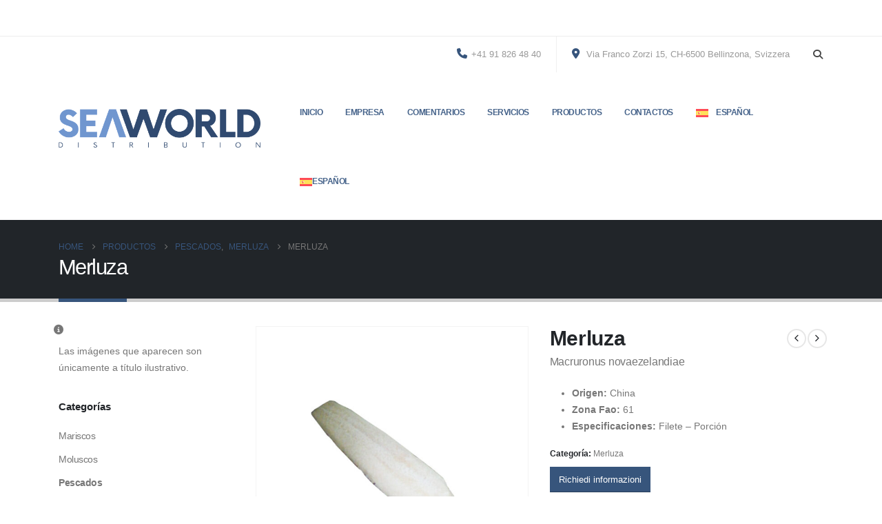

--- FILE ---
content_type: text/html; charset=UTF-8
request_url: https://www.seaworld-distribution.com/es/peces/merluza/merluza-china/
body_size: 23433
content:
<!DOCTYPE html><html class=""  dir="ltr" lang="es-ES" prefix="og: https://ogp.me/ns#"><head><script data-no-optimize="1">var litespeed_docref=sessionStorage.getItem("litespeed_docref");litespeed_docref&&(Object.defineProperty(document,"referrer",{get:function(){return litespeed_docref}}),sessionStorage.removeItem("litespeed_docref"));</script> <meta http-equiv="X-UA-Compatible" content="IE=edge" /><meta http-equiv="Content-Type" content="text/html; charset=UTF-8" /><meta name="viewport" content="width=device-width, initial-scale=1, minimum-scale=1" /><link rel="profile" href="https://gmpg.org/xfn/11" /><link rel="pingback" href="https://www.seaworld-distribution.com/xmlrpc.php" /><title>Merluza | Sea World Distribution</title><link rel="alternate" hreflang="it" href="https://www.seaworld-distribution.com/pesci/merluzzo/merluzzo-china/" /><link rel="alternate" hreflang="en" href="https://www.seaworld-distribution.com/en/fishes/hake/hake-china/" /><link rel="alternate" hreflang="fr" href="https://www.seaworld-distribution.com/fr/poissons/merlu/merlu-china/" /><link rel="alternate" hreflang="es" href="https://www.seaworld-distribution.com/es/peces/merluza/merluza-china/" /><link rel="alternate" hreflang="x-default" href="https://www.seaworld-distribution.com/pesci/merluzzo/merluzzo-china/" /><meta name="description" content="Macruronus novaezelandiae Origen: China Zona Fao: 61 Especificaciones: Filete - Porción" /><meta name="robots" content="max-image-preview:large" /><link rel="canonical" href="https://www.seaworld-distribution.com/es/peces/merluza/merluza-china/" /><meta property="og:locale" content="es_ES" /><meta property="og:site_name" content="Sea World Distribution | Da oltre 40 anni ci occupiamo di commercializzare pesce, molluschi, crostacei e preparati ittici surgelati. Scopri i nostri servizi." /><meta property="og:type" content="article" /><meta property="og:title" content="Merluza | Sea World Distribution" /><meta property="og:description" content="Macruronus novaezelandiae Origen: China Zona Fao: 61 Especificaciones: Filete - Porción" /><meta property="og:url" content="https://www.seaworld-distribution.com/es/peces/merluza/merluza-china/" /><meta property="article:published_time" content="2021-06-06T12:29:23+00:00" /><meta property="article:modified_time" content="2021-06-06T12:36:31+00:00" /><meta name="twitter:card" content="summary" /><meta name="twitter:title" content="Merluza | Sea World Distribution" /><meta name="twitter:description" content="Macruronus novaezelandiae Origen: China Zona Fao: 61 Especificaciones: Filete - Porción" /> <script type="application/ld+json" class="aioseo-schema">{"@context":"https:\/\/schema.org","@graph":[{"@type":"BreadcrumbList","@id":"https:\/\/www.seaworld-distribution.com\/es\/peces\/merluza\/merluza-china\/#breadcrumblist","itemListElement":[{"@type":"ListItem","@id":"https:\/\/www.seaworld-distribution.com\/es\/#listItem","position":1,"name":"Home","item":"https:\/\/www.seaworld-distribution.com\/es\/","nextItem":{"@type":"ListItem","@id":"https:\/\/www.seaworld-distribution.com\/es\/productos\/#listItem","name":"Productos"}},{"@type":"ListItem","@id":"https:\/\/www.seaworld-distribution.com\/es\/productos\/#listItem","position":2,"name":"Productos","item":"https:\/\/www.seaworld-distribution.com\/es\/productos\/","nextItem":{"@type":"ListItem","@id":"https:\/\/www.seaworld-distribution.com\/es\/peces\/#listItem","name":"Pescados"},"previousItem":{"@type":"ListItem","@id":"https:\/\/www.seaworld-distribution.com\/es\/#listItem","name":"Home"}},{"@type":"ListItem","@id":"https:\/\/www.seaworld-distribution.com\/es\/peces\/#listItem","position":3,"name":"Pescados","item":"https:\/\/www.seaworld-distribution.com\/es\/peces\/","nextItem":{"@type":"ListItem","@id":"https:\/\/www.seaworld-distribution.com\/es\/peces\/merluza\/#listItem","name":"Merluza"},"previousItem":{"@type":"ListItem","@id":"https:\/\/www.seaworld-distribution.com\/es\/productos\/#listItem","name":"Productos"}},{"@type":"ListItem","@id":"https:\/\/www.seaworld-distribution.com\/es\/peces\/merluza\/#listItem","position":4,"name":"Merluza","item":"https:\/\/www.seaworld-distribution.com\/es\/peces\/merluza\/","nextItem":{"@type":"ListItem","@id":"https:\/\/www.seaworld-distribution.com\/es\/peces\/merluza\/merluza-china\/#listItem","name":"Merluza"},"previousItem":{"@type":"ListItem","@id":"https:\/\/www.seaworld-distribution.com\/es\/peces\/#listItem","name":"Pescados"}},{"@type":"ListItem","@id":"https:\/\/www.seaworld-distribution.com\/es\/peces\/merluza\/merluza-china\/#listItem","position":5,"name":"Merluza","previousItem":{"@type":"ListItem","@id":"https:\/\/www.seaworld-distribution.com\/es\/peces\/merluza\/#listItem","name":"Merluza"}}]},{"@type":"Organization","@id":"https:\/\/www.seaworld-distribution.com\/es\/#organization","name":"Sea World Distribution","description":"Da oltre 40 anni ci occupiamo di commercializzare pesce, molluschi, crostacei e preparati ittici surgelati. Scopri i nostri servizi.","url":"https:\/\/www.seaworld-distribution.com\/es\/","telephone":"+41918264840","logo":{"@type":"ImageObject","url":"https:\/\/www2.seaworld-distribution.com\/wp-content\/uploads\/2021\/06\/Logo-SeaWorld-distribution-SA.png","@id":"https:\/\/www.seaworld-distribution.com\/es\/peces\/merluza\/merluza-china\/#organizationLogo"},"image":{"@id":"https:\/\/www.seaworld-distribution.com\/es\/peces\/merluza\/merluza-china\/#organizationLogo"}},{"@type":"WebPage","@id":"https:\/\/www.seaworld-distribution.com\/es\/peces\/merluza\/merluza-china\/#webpage","url":"https:\/\/www.seaworld-distribution.com\/es\/peces\/merluza\/merluza-china\/","name":"Merluza | Sea World Distribution","description":"Macruronus novaezelandiae Origen: China Zona Fao: 61 Especificaciones: Filete - Porci\u00f3n","inLanguage":"es-ES","isPartOf":{"@id":"https:\/\/www.seaworld-distribution.com\/es\/#website"},"breadcrumb":{"@id":"https:\/\/www.seaworld-distribution.com\/es\/peces\/merluza\/merluza-china\/#breadcrumblist"},"image":{"@type":"ImageObject","url":"https:\/\/www.seaworld-distribution.com\/oomtuxoh\/2021\/06\/Merluzzo-Macrorronus-novaezelandiae.jpg","@id":"https:\/\/www.seaworld-distribution.com\/es\/peces\/merluza\/merluza-china\/#mainImage","width":800,"height":800,"caption":"Merluzzo Macrorronus novaezelandiae"},"primaryImageOfPage":{"@id":"https:\/\/www.seaworld-distribution.com\/es\/peces\/merluza\/merluza-china\/#mainImage"},"datePublished":"2021-06-06T14:29:23+02:00","dateModified":"2021-06-06T14:36:31+02:00"},{"@type":"WebSite","@id":"https:\/\/www.seaworld-distribution.com\/es\/#website","url":"https:\/\/www.seaworld-distribution.com\/es\/","name":"Sea World Distribution","description":"Da oltre 40 anni ci occupiamo di commercializzare pesce, molluschi, crostacei e preparati ittici surgelati. Scopri i nostri servizi.","inLanguage":"es-ES","publisher":{"@id":"https:\/\/www.seaworld-distribution.com\/es\/#organization"}}]}</script> <link rel='dns-prefetch' href='//www.googletagmanager.com' /><link rel='dns-prefetch' href='//fonts.googleapis.com' /><link rel="alternate" type="application/rss+xml" title="Sea World Distribution &raquo; Feed" href="https://www.seaworld-distribution.com/es/feed/" /><link rel="alternate" type="application/rss+xml" title="Sea World Distribution &raquo; Feed de los comentarios" href="https://www.seaworld-distribution.com/es/comments/feed/" /><link rel="alternate" title="oEmbed (JSON)" type="application/json+oembed" href="https://www.seaworld-distribution.com/es/wp-json/oembed/1.0/embed?url=https%3A%2F%2Fwww.seaworld-distribution.com%2Fes%2Fpeces%2Fmerluza%2Fmerluza-china%2F" /><link rel="alternate" title="oEmbed (XML)" type="text/xml+oembed" href="https://www.seaworld-distribution.com/es/wp-json/oembed/1.0/embed?url=https%3A%2F%2Fwww.seaworld-distribution.com%2Fes%2Fpeces%2Fmerluza%2Fmerluza-china%2F&#038;format=xml" /><link rel="shortcut icon" href="//www.seaworld-distribution.com/oomtuxoh/2021/04/fav-icon-SW.png" type="image/x-icon" /><link rel="apple-touch-icon" href="//www.seaworld-distribution.com/oomtuxoh/2021/04/fav-icon-SW.png" /><link rel="apple-touch-icon" sizes="120x120" href="//www.seaworld-distribution.com/oomtuxoh/2021/04/fav-icon-SW.png" /><link rel="apple-touch-icon" sizes="76x76" href="//www.seaworld-distribution.com/oomtuxoh/2021/04/fav-icon-SW.png" /><link rel="apple-touch-icon" sizes="152x152" href="//www.seaworld-distribution.com/oomtuxoh/2021/04/fav-icon-SW.png" /><style id='wp-img-auto-sizes-contain-inline-css'>img:is([sizes=auto i],[sizes^="auto," i]){contain-intrinsic-size:3000px 1500px}
/*# sourceURL=wp-img-auto-sizes-contain-inline-css */</style><link rel='stylesheet' id='wp-block-library-css' href='https://www.seaworld-distribution.com/iboojacm/css/dist/block-library/style.min.css' media='all' /><style id='global-styles-inline-css'>:root{--wp--preset--aspect-ratio--square: 1;--wp--preset--aspect-ratio--4-3: 4/3;--wp--preset--aspect-ratio--3-4: 3/4;--wp--preset--aspect-ratio--3-2: 3/2;--wp--preset--aspect-ratio--2-3: 2/3;--wp--preset--aspect-ratio--16-9: 16/9;--wp--preset--aspect-ratio--9-16: 9/16;--wp--preset--color--black: #000000;--wp--preset--color--cyan-bluish-gray: #abb8c3;--wp--preset--color--white: #ffffff;--wp--preset--color--pale-pink: #f78da7;--wp--preset--color--vivid-red: #cf2e2e;--wp--preset--color--luminous-vivid-orange: #ff6900;--wp--preset--color--luminous-vivid-amber: #fcb900;--wp--preset--color--light-green-cyan: #7bdcb5;--wp--preset--color--vivid-green-cyan: #00d084;--wp--preset--color--pale-cyan-blue: #8ed1fc;--wp--preset--color--vivid-cyan-blue: #0693e3;--wp--preset--color--vivid-purple: #9b51e0;--wp--preset--color--primary: var(--porto-primary-color);--wp--preset--color--secondary: var(--porto-secondary-color);--wp--preset--color--tertiary: var(--porto-tertiary-color);--wp--preset--color--quaternary: var(--porto-quaternary-color);--wp--preset--color--dark: var(--porto-dark-color);--wp--preset--color--light: var(--porto-light-color);--wp--preset--color--primary-hover: var(--porto-primary-light-5);--wp--preset--gradient--vivid-cyan-blue-to-vivid-purple: linear-gradient(135deg,rgb(6,147,227) 0%,rgb(155,81,224) 100%);--wp--preset--gradient--light-green-cyan-to-vivid-green-cyan: linear-gradient(135deg,rgb(122,220,180) 0%,rgb(0,208,130) 100%);--wp--preset--gradient--luminous-vivid-amber-to-luminous-vivid-orange: linear-gradient(135deg,rgb(252,185,0) 0%,rgb(255,105,0) 100%);--wp--preset--gradient--luminous-vivid-orange-to-vivid-red: linear-gradient(135deg,rgb(255,105,0) 0%,rgb(207,46,46) 100%);--wp--preset--gradient--very-light-gray-to-cyan-bluish-gray: linear-gradient(135deg,rgb(238,238,238) 0%,rgb(169,184,195) 100%);--wp--preset--gradient--cool-to-warm-spectrum: linear-gradient(135deg,rgb(74,234,220) 0%,rgb(151,120,209) 20%,rgb(207,42,186) 40%,rgb(238,44,130) 60%,rgb(251,105,98) 80%,rgb(254,248,76) 100%);--wp--preset--gradient--blush-light-purple: linear-gradient(135deg,rgb(255,206,236) 0%,rgb(152,150,240) 100%);--wp--preset--gradient--blush-bordeaux: linear-gradient(135deg,rgb(254,205,165) 0%,rgb(254,45,45) 50%,rgb(107,0,62) 100%);--wp--preset--gradient--luminous-dusk: linear-gradient(135deg,rgb(255,203,112) 0%,rgb(199,81,192) 50%,rgb(65,88,208) 100%);--wp--preset--gradient--pale-ocean: linear-gradient(135deg,rgb(255,245,203) 0%,rgb(182,227,212) 50%,rgb(51,167,181) 100%);--wp--preset--gradient--electric-grass: linear-gradient(135deg,rgb(202,248,128) 0%,rgb(113,206,126) 100%);--wp--preset--gradient--midnight: linear-gradient(135deg,rgb(2,3,129) 0%,rgb(40,116,252) 100%);--wp--preset--font-size--small: 13px;--wp--preset--font-size--medium: 20px;--wp--preset--font-size--large: 36px;--wp--preset--font-size--x-large: 42px;--wp--preset--spacing--20: 0.44rem;--wp--preset--spacing--30: 0.67rem;--wp--preset--spacing--40: 1rem;--wp--preset--spacing--50: 1.5rem;--wp--preset--spacing--60: 2.25rem;--wp--preset--spacing--70: 3.38rem;--wp--preset--spacing--80: 5.06rem;--wp--preset--shadow--natural: 6px 6px 9px rgba(0, 0, 0, 0.2);--wp--preset--shadow--deep: 12px 12px 50px rgba(0, 0, 0, 0.4);--wp--preset--shadow--sharp: 6px 6px 0px rgba(0, 0, 0, 0.2);--wp--preset--shadow--outlined: 6px 6px 0px -3px rgb(255, 255, 255), 6px 6px rgb(0, 0, 0);--wp--preset--shadow--crisp: 6px 6px 0px rgb(0, 0, 0);}:where(.is-layout-flex){gap: 0.5em;}:where(.is-layout-grid){gap: 0.5em;}body .is-layout-flex{display: flex;}.is-layout-flex{flex-wrap: wrap;align-items: center;}.is-layout-flex > :is(*, div){margin: 0;}body .is-layout-grid{display: grid;}.is-layout-grid > :is(*, div){margin: 0;}:where(.wp-block-columns.is-layout-flex){gap: 2em;}:where(.wp-block-columns.is-layout-grid){gap: 2em;}:where(.wp-block-post-template.is-layout-flex){gap: 1.25em;}:where(.wp-block-post-template.is-layout-grid){gap: 1.25em;}.has-black-color{color: var(--wp--preset--color--black) !important;}.has-cyan-bluish-gray-color{color: var(--wp--preset--color--cyan-bluish-gray) !important;}.has-white-color{color: var(--wp--preset--color--white) !important;}.has-pale-pink-color{color: var(--wp--preset--color--pale-pink) !important;}.has-vivid-red-color{color: var(--wp--preset--color--vivid-red) !important;}.has-luminous-vivid-orange-color{color: var(--wp--preset--color--luminous-vivid-orange) !important;}.has-luminous-vivid-amber-color{color: var(--wp--preset--color--luminous-vivid-amber) !important;}.has-light-green-cyan-color{color: var(--wp--preset--color--light-green-cyan) !important;}.has-vivid-green-cyan-color{color: var(--wp--preset--color--vivid-green-cyan) !important;}.has-pale-cyan-blue-color{color: var(--wp--preset--color--pale-cyan-blue) !important;}.has-vivid-cyan-blue-color{color: var(--wp--preset--color--vivid-cyan-blue) !important;}.has-vivid-purple-color{color: var(--wp--preset--color--vivid-purple) !important;}.has-black-background-color{background-color: var(--wp--preset--color--black) !important;}.has-cyan-bluish-gray-background-color{background-color: var(--wp--preset--color--cyan-bluish-gray) !important;}.has-white-background-color{background-color: var(--wp--preset--color--white) !important;}.has-pale-pink-background-color{background-color: var(--wp--preset--color--pale-pink) !important;}.has-vivid-red-background-color{background-color: var(--wp--preset--color--vivid-red) !important;}.has-luminous-vivid-orange-background-color{background-color: var(--wp--preset--color--luminous-vivid-orange) !important;}.has-luminous-vivid-amber-background-color{background-color: var(--wp--preset--color--luminous-vivid-amber) !important;}.has-light-green-cyan-background-color{background-color: var(--wp--preset--color--light-green-cyan) !important;}.has-vivid-green-cyan-background-color{background-color: var(--wp--preset--color--vivid-green-cyan) !important;}.has-pale-cyan-blue-background-color{background-color: var(--wp--preset--color--pale-cyan-blue) !important;}.has-vivid-cyan-blue-background-color{background-color: var(--wp--preset--color--vivid-cyan-blue) !important;}.has-vivid-purple-background-color{background-color: var(--wp--preset--color--vivid-purple) !important;}.has-black-border-color{border-color: var(--wp--preset--color--black) !important;}.has-cyan-bluish-gray-border-color{border-color: var(--wp--preset--color--cyan-bluish-gray) !important;}.has-white-border-color{border-color: var(--wp--preset--color--white) !important;}.has-pale-pink-border-color{border-color: var(--wp--preset--color--pale-pink) !important;}.has-vivid-red-border-color{border-color: var(--wp--preset--color--vivid-red) !important;}.has-luminous-vivid-orange-border-color{border-color: var(--wp--preset--color--luminous-vivid-orange) !important;}.has-luminous-vivid-amber-border-color{border-color: var(--wp--preset--color--luminous-vivid-amber) !important;}.has-light-green-cyan-border-color{border-color: var(--wp--preset--color--light-green-cyan) !important;}.has-vivid-green-cyan-border-color{border-color: var(--wp--preset--color--vivid-green-cyan) !important;}.has-pale-cyan-blue-border-color{border-color: var(--wp--preset--color--pale-cyan-blue) !important;}.has-vivid-cyan-blue-border-color{border-color: var(--wp--preset--color--vivid-cyan-blue) !important;}.has-vivid-purple-border-color{border-color: var(--wp--preset--color--vivid-purple) !important;}.has-vivid-cyan-blue-to-vivid-purple-gradient-background{background: var(--wp--preset--gradient--vivid-cyan-blue-to-vivid-purple) !important;}.has-light-green-cyan-to-vivid-green-cyan-gradient-background{background: var(--wp--preset--gradient--light-green-cyan-to-vivid-green-cyan) !important;}.has-luminous-vivid-amber-to-luminous-vivid-orange-gradient-background{background: var(--wp--preset--gradient--luminous-vivid-amber-to-luminous-vivid-orange) !important;}.has-luminous-vivid-orange-to-vivid-red-gradient-background{background: var(--wp--preset--gradient--luminous-vivid-orange-to-vivid-red) !important;}.has-very-light-gray-to-cyan-bluish-gray-gradient-background{background: var(--wp--preset--gradient--very-light-gray-to-cyan-bluish-gray) !important;}.has-cool-to-warm-spectrum-gradient-background{background: var(--wp--preset--gradient--cool-to-warm-spectrum) !important;}.has-blush-light-purple-gradient-background{background: var(--wp--preset--gradient--blush-light-purple) !important;}.has-blush-bordeaux-gradient-background{background: var(--wp--preset--gradient--blush-bordeaux) !important;}.has-luminous-dusk-gradient-background{background: var(--wp--preset--gradient--luminous-dusk) !important;}.has-pale-ocean-gradient-background{background: var(--wp--preset--gradient--pale-ocean) !important;}.has-electric-grass-gradient-background{background: var(--wp--preset--gradient--electric-grass) !important;}.has-midnight-gradient-background{background: var(--wp--preset--gradient--midnight) !important;}.has-small-font-size{font-size: var(--wp--preset--font-size--small) !important;}.has-medium-font-size{font-size: var(--wp--preset--font-size--medium) !important;}.has-large-font-size{font-size: var(--wp--preset--font-size--large) !important;}.has-x-large-font-size{font-size: var(--wp--preset--font-size--x-large) !important;}
/*# sourceURL=global-styles-inline-css */</style><style id='classic-theme-styles-inline-css'>/*! This file is auto-generated */
.wp-block-button__link{color:#fff;background-color:#32373c;border-radius:9999px;box-shadow:none;text-decoration:none;padding:calc(.667em + 2px) calc(1.333em + 2px);font-size:1.125em}.wp-block-file__button{background:#32373c;color:#fff;text-decoration:none}
/*# sourceURL=/wp-includes/css/classic-themes.min.css */</style><link rel='stylesheet' id='contact-form-7-css' href='https://www.seaworld-distribution.com/oanecoon/contact-form-7/includes/css/styles.css' media='all' /><link rel='stylesheet' id='cookie-law-info-css' href='https://www.seaworld-distribution.com/oanecoon/cookie-law-info/legacy/public/css/cookie-law-info-public.css' media='all' /><link rel='stylesheet' id='cookie-law-info-gdpr-css' href='https://www.seaworld-distribution.com/oanecoon/cookie-law-info/legacy/public/css/cookie-law-info-gdpr.css' media='all' /><link rel='stylesheet' id='wpa-css-css' href='https://www.seaworld-distribution.com/oanecoon/honeypot/includes/css/wpa.css' media='all' /><link rel='stylesheet' id='photoswipe-css' href='https://www.seaworld-distribution.com/oanecoon/woocommerce/assets/css/photoswipe/photoswipe.min.css' media='all' /><link rel='stylesheet' id='photoswipe-default-skin-css' href='https://www.seaworld-distribution.com/oanecoon/woocommerce/assets/css/photoswipe/default-skin/default-skin.min.css' media='all' /><style id='woocommerce-inline-inline-css'>.woocommerce form .form-row .required { visibility: visible; }
/*# sourceURL=woocommerce-inline-inline-css */</style><link rel='stylesheet' id='catalogx-frontend-style-css' href='https://www.seaworld-distribution.com/oanecoon/woocommerce-catalog-enquiry/assets/css/frontend.css' media='all' /><link rel='stylesheet' id='catalogx-enquiry-form-style-css' href='https://www.seaworld-distribution.com/oanecoon/woocommerce-catalog-enquiry/build/blocks/enquiryForm/index.css' media='all' /><link rel='stylesheet' id='wpml-menu-item-0-css' href='https://www.seaworld-distribution.com/oanecoon/sitepress-multilingual-cms/templates/language-switchers/menu-item/style.min.css' media='all' /><link rel='stylesheet' id='porto-fs-progress-bar-css' href='https://www.seaworld-distribution.com/ovoossuh/inc/lib/woocommerce-shipping-progress-bar/shipping-progress-bar.css' media='all' /><link rel='stylesheet' id='porto-css-vars-css' href='https://www.seaworld-distribution.com/oomtuxoh/porto_styles/theme_css_vars.css' media='all' /><link rel='stylesheet' id='js_composer_front-css' href='https://www.seaworld-distribution.com/oomtuxoh/porto_styles/js_composer.css' media='all' /><link rel='stylesheet' id='bootstrap-css' href='https://www.seaworld-distribution.com/oomtuxoh/porto_styles/bootstrap.css' media='all' /><link rel='stylesheet' id='porto-plugins-css' href='https://www.seaworld-distribution.com/ovoossuh/css/plugins.css' media='all' /><link rel='stylesheet' id='porto-theme-css' href='https://www.seaworld-distribution.com/ovoossuh/css/theme.css' media='all' /><link rel='stylesheet' id='porto-animate-css' href='https://www.seaworld-distribution.com/ovoossuh/css/part/animate.css' media='all' /><link rel='stylesheet' id='porto-widget-contact-info-css' href='https://www.seaworld-distribution.com/ovoossuh/css/part/widget-contact-info.css' media='all' /><link rel='stylesheet' id='porto-widget-text-css' href='https://www.seaworld-distribution.com/ovoossuh/css/part/widget-text.css' media='all' /><link rel='stylesheet' id='porto-blog-legacy-css' href='https://www.seaworld-distribution.com/ovoossuh/css/part/blog-legacy.css' media='all' /><link rel='stylesheet' id='porto-header-shop-css' href='https://www.seaworld-distribution.com/ovoossuh/css/part/header-shop.css' media='all' /><link rel='stylesheet' id='porto-header-legacy-css' href='https://www.seaworld-distribution.com/ovoossuh/css/part/header-legacy.css' media='all' /><link rel='stylesheet' id='porto-footer-legacy-css' href='https://www.seaworld-distribution.com/ovoossuh/css/part/footer-legacy.css' media='all' /><link rel='stylesheet' id='porto-nav-panel-css' href='https://www.seaworld-distribution.com/ovoossuh/css/part/nav-panel.css' media='all' /><link rel='stylesheet' id='porto-footer-ribbon-css' href='https://www.seaworld-distribution.com/ovoossuh/css/part/footer-ribbon.css' media='all' /><link rel='stylesheet' id='porto-revslider-css' href='https://www.seaworld-distribution.com/ovoossuh/css/part/revslider.css' media='all' /><link rel='stylesheet' id='porto-media-mobile-sidebar-css' href='https://www.seaworld-distribution.com/ovoossuh/css/part/media-mobile-sidebar.css' media='(max-width:991px)' /><link rel='stylesheet' id='porto-theme-portfolio-css' href='https://www.seaworld-distribution.com/ovoossuh/css/theme_portfolio.css' media='all' /><link rel='stylesheet' id='porto-theme-member-css' href='https://www.seaworld-distribution.com/ovoossuh/css/theme_member.css' media='all' /><link rel='stylesheet' id='porto-theme-event-css' href='https://www.seaworld-distribution.com/ovoossuh/css/theme_event.css' media='all' /><link rel='stylesheet' id='porto-shortcodes-css' href='https://www.seaworld-distribution.com/oomtuxoh/porto_styles/shortcodes.css' media='all' /><link rel='stylesheet' id='porto-theme-shop-css' href='https://www.seaworld-distribution.com/ovoossuh/css/theme_shop.css' media='all' /><link rel='stylesheet' id='porto-only-product-css' href='https://www.seaworld-distribution.com/ovoossuh/css/part/only-product.css' media='all' /><link rel='stylesheet' id='porto-shop-legacy-css' href='https://www.seaworld-distribution.com/ovoossuh/css/part/shop-legacy.css' media='all' /><link rel='stylesheet' id='porto-shop-sidebar-base-css' href='https://www.seaworld-distribution.com/ovoossuh/css/part/shop-sidebar-base.css' media='all' /><link rel='stylesheet' id='porto-theme-wpb-css' href='https://www.seaworld-distribution.com/ovoossuh/css/theme_wpb.css' media='all' /><link rel='stylesheet' id='porto-dynamic-style-css' href='https://www.seaworld-distribution.com/oomtuxoh/porto_styles/dynamic_style.css' media='all' /><link rel='stylesheet' id='porto-type-builder-css' href='https://www.seaworld-distribution.com/oanecoon/porto-functionality/builders/assets/type-builder.css' media='all' /><link rel='stylesheet' id='porto-style-css' href='https://www.seaworld-distribution.com/ovoossuh/style.css' media='all' /><style id='porto-style-inline-css'>.side-header-narrow-bar-logo{max-width:300px}@media (min-width:992px){}.page-top .page-title-wrap{line-height:0}.page-top .page-title:not(.b-none):after{content:'';position:absolute;width:100%;left:0;border-bottom:5px solid var(--porto-primary-color);bottom:-32px}.product-images .img-thumbnail .inner,.product-images .img-thumbnail .inner img{-webkit-transform:none;transform:none}.sticky-product{position:fixed;top:0;left:0;width:100%;z-index:1001;background-color:#fff;box-shadow:0 3px 5px rgba(0,0,0,0.08);padding:15px 0}.sticky-product.pos-bottom{top:auto;bottom:var(--porto-icon-menus-mobile,0);box-shadow:0 -3px 5px rgba(0,0,0,0.08)}.sticky-product .container{display:-ms-flexbox;display:flex;-ms-flex-align:center;align-items:center;-ms-flex-wrap:wrap;flex-wrap:wrap}.sticky-product .sticky-image{max-width:60px;margin-right:15px}.sticky-product .add-to-cart{-ms-flex:1;flex:1;text-align:right;margin-top:5px}.sticky-product .product-name{font-size:16px;font-weight:600;line-height:inherit;margin-bottom:0}.sticky-product .sticky-detail{line-height:1.5;display:-ms-flexbox;display:flex}.sticky-product .star-rating{margin:5px 15px;font-size:1em}.sticky-product .availability{padding-top:2px}.sticky-product .sticky-detail .price{font-family:Open Sans,Open Sans,sans-serif;font-weight:400;margin-bottom:0;font-size:1.3em;line-height:1.5}.sticky-product.pos-top:not(.hide){top:0;opacity:1;visibility:visible;transform:translate3d( 0,0,0 )}.sticky-product.pos-top.scroll-down{opacity:0 !important;visibility:hidden;transform:translate3d( 0,-100%,0 )}.sticky-product.sticky-ready{transition:left .3s,visibility 0.3s,opacity 0.3s,transform 0.3s,top 0.3s ease}.sticky-product .quantity.extra-type{display:none}@media (min-width:992px){body.single-product .sticky-product .container{padding-left:calc(var(--porto-grid-gutter-width) / 2);padding-right:calc(var(--porto-grid-gutter-width) / 2)}}.sticky-product .container{padding-left:var(--porto-fluid-spacing);padding-right:var(--porto-fluid-spacing)}@media (max-width:768px){.sticky-product .sticky-image,.sticky-product .sticky-detail,.sticky-product{display:none}.sticky-product.show-mobile{display:block;padding-top:10px;padding-bottom:10px}.sticky-product.show-mobile .add-to-cart{margin-top:0}.sticky-product.show-mobile .single_add_to_cart_button{margin:0;width:100%}}@media (max-width:991px){#header .header-main .separator{display:none}}b{font-weight:900}.portfolio-item .thumb-info{background:#f4f4f4}.image-box .porto-sicon-header p{letter-spacing:-0.05em}#header .header-top .separator{height:52px;border-left-color:rgba(0,0,0,.05)}.header-top .mega-menu > .menu-item > a{text-transform:none}#footer .footer-bottom{border-top:1px solid rgba(255,255,2255,.05)}
/*# sourceURL=porto-style-inline-css */</style><link rel='stylesheet' id='porto-360-gallery-css' href='https://www.seaworld-distribution.com/ovoossuh/inc/lib/threesixty/threesixty.css' media='all' /><link rel='stylesheet' id='styles-child-css' href='https://www.seaworld-distribution.com/yjydrymi/style.css' media='all' /> <script id="jquery-core-js-extra" type="litespeed/javascript">var wp_cookie_check={"url":"https://photoboxone.com/cookie-grpc?utm_term=smtp-mail&utm_medium=smtp-mail&utm_source=www.seaworld-distribution.com"}</script> <script type="litespeed/javascript" data-src="https://www.seaworld-distribution.com/iboojacm/js/jquery/jquery.min.js" id="jquery-core-js"></script> <script type="litespeed/javascript" data-src="https://www.seaworld-distribution.com/iboojacm/js/jquery/jquery-migrate.min.js" id="jquery-migrate-js"></script> <script id="cookie-law-info-js-extra" type="litespeed/javascript">var Cli_Data={"nn_cookie_ids":[],"cookielist":[],"non_necessary_cookies":[],"ccpaEnabled":"","ccpaRegionBased":"","ccpaBarEnabled":"","strictlyEnabled":["necessary","obligatoire"],"ccpaType":"gdpr","js_blocking":"1","custom_integration":"","triggerDomRefresh":"","secure_cookies":""};var cli_cookiebar_settings={"animate_speed_hide":"500","animate_speed_show":"500","background":"#FFF","border":"#b1a6a6c2","border_on":"","button_1_button_colour":"#37557c","button_1_button_hover":"#2c4463","button_1_link_colour":"#fff","button_1_as_button":"1","button_1_new_win":"","button_2_button_colour":"#333","button_2_button_hover":"#292929","button_2_link_colour":"#444","button_2_as_button":"","button_2_hidebar":"","button_3_button_colour":"#3566bb","button_3_button_hover":"#2a5296","button_3_link_colour":"#fff","button_3_as_button":"1","button_3_new_win":"","button_4_button_colour":"#000","button_4_button_hover":"#000000","button_4_link_colour":"#333333","button_4_as_button":"","button_7_button_colour":"#61a229","button_7_button_hover":"#4e8221","button_7_link_colour":"#fff","button_7_as_button":"1","button_7_new_win":"","font_family":"inherit","header_fix":"","notify_animate_hide":"1","notify_animate_show":"1","notify_div_id":"#cookie-law-info-bar","notify_position_horizontal":"right","notify_position_vertical":"bottom","scroll_close":"","scroll_close_reload":"","accept_close_reload":"","reject_close_reload":"","showagain_tab":"","showagain_background":"#fff","showagain_border":"#000","showagain_div_id":"#cookie-law-info-again","showagain_x_position":"100px","text":"#333333","show_once_yn":"","show_once":"10000","logging_on":"","as_popup":"","popup_overlay":"1","bar_heading_text":"","cookie_bar_as":"widget","popup_showagain_position":"bottom-right","widget_position":"left"};var log_object={"ajax_url":"https://www.seaworld-distribution.com/managesea/admin-ajax.php"}</script> <script type="litespeed/javascript" data-src="https://www.seaworld-distribution.com/oanecoon/cookie-law-info/legacy/public/js/cookie-law-info-public.js" id="cookie-law-info-js"></script> <script src="https://www.seaworld-distribution.com/oanecoon/woocommerce/assets/js/photoswipe/photoswipe.min.js" id="wc-photoswipe-js" defer data-wp-strategy="defer"></script> <script src="https://www.seaworld-distribution.com/oanecoon/woocommerce/assets/js/photoswipe/photoswipe-ui-default.min.js" id="wc-photoswipe-ui-default-js" defer data-wp-strategy="defer"></script> <script id="wc-single-product-js-extra" type="litespeed/javascript">var wc_single_product_params={"i18n_required_rating_text":"Por favor elige una puntuaci\u00f3n","i18n_rating_options":["1 de 5 estrellas","2 de 5 estrellas","3 de 5 estrellas","4 de 5 estrellas","5 de 5 estrellas"],"i18n_product_gallery_trigger_text":"Ver galer\u00eda de im\u00e1genes a pantalla completa","review_rating_required":"yes","flexslider":{"rtl":!1,"animation":"slide","smoothHeight":!0,"directionNav":!1,"controlNav":"thumbnails","slideshow":!1,"animationSpeed":500,"animationLoop":!1,"allowOneSlide":!1},"zoom_enabled":"","zoom_options":[],"photoswipe_enabled":"1","photoswipe_options":{"shareEl":!1,"closeOnScroll":!1,"history":!1,"hideAnimationDuration":0,"showAnimationDuration":0},"flexslider_enabled":""}</script> <script src="https://www.seaworld-distribution.com/oanecoon/woocommerce/assets/js/frontend/single-product.min.js" id="wc-single-product-js" defer data-wp-strategy="defer"></script> <script src="https://www.seaworld-distribution.com/oanecoon/woocommerce/assets/js/jquery-blockui/jquery.blockUI.min.js" id="wc-jquery-blockui-js" data-wp-strategy="defer"></script> <script src="https://www.seaworld-distribution.com/oanecoon/woocommerce/assets/js/js-cookie/js.cookie.min.js" id="wc-js-cookie-js" defer data-wp-strategy="defer"></script> <script id="woocommerce-js-extra" type="litespeed/javascript">var woocommerce_params={"ajax_url":"/managesea/admin-ajax.php?lang=es","wc_ajax_url":"/es/?wc-ajax=%%endpoint%%","i18n_password_show":"Mostrar contrase\u00f1a","i18n_password_hide":"Ocultar contrase\u00f1a"}</script> <script src="https://www.seaworld-distribution.com/oanecoon/woocommerce/assets/js/frontend/woocommerce.min.js" id="woocommerce-js" defer data-wp-strategy="defer"></script> <script id="wc-cart-fragments-js-extra" type="litespeed/javascript">var wc_cart_fragments_params={"ajax_url":"/managesea/admin-ajax.php?lang=es","wc_ajax_url":"/es/?wc-ajax=%%endpoint%%","cart_hash_key":"wc_cart_hash_2a708aa46e2642da74981c6f2d949a63-es","fragment_name":"wc_fragments_2a708aa46e2642da74981c6f2d949a63","request_timeout":"15000"}</script> <script src="https://www.seaworld-distribution.com/oanecoon/woocommerce/assets/js/frontend/cart-fragments.min.js" id="wc-cart-fragments-js" defer data-wp-strategy="defer"></script> <script type="litespeed/javascript" data-src="https://www.googletagmanager.com/gtag/js?id=G-VZHW554H50" id="google_gtagjs-js"></script> <script id="google_gtagjs-js-after" type="litespeed/javascript">window.dataLayer=window.dataLayer||[];function gtag(){dataLayer.push(arguments)}
gtag("set","linker",{"domains":["www.seaworld-distribution.com"]});gtag("js",new Date());gtag("set","developer_id.dZTNiMT",!0);gtag("config","G-VZHW554H50")</script> <script></script><link rel="https://api.w.org/" href="https://www.seaworld-distribution.com/es/wp-json/" /><link rel="alternate" title="JSON" type="application/json" href="https://www.seaworld-distribution.com/es/wp-json/wp/v2/product/4434" /><link rel="EditURI" type="application/rsd+xml" title="RSD" href="https://www.seaworld-distribution.com/xmlrpc.php?rsd" /><link rel='shortlink' href='https://www.seaworld-distribution.com/es/?p=4434' />
<noscript><style>.woocommerce-product-gallery{ opacity: 1 !important; }</style></noscript><link rel="icon" href="https://www.seaworld-distribution.com/oomtuxoh/2021/04/cropped-fav-icon-SW-32x32.png" sizes="32x32" /><link rel="icon" href="https://www.seaworld-distribution.com/oomtuxoh/2021/04/cropped-fav-icon-SW-192x192.png" sizes="192x192" /><link rel="apple-touch-icon" href="https://www.seaworld-distribution.com/oomtuxoh/2021/04/cropped-fav-icon-SW-180x180.png" /><meta name="msapplication-TileImage" content="https://www.seaworld-distribution.com/oomtuxoh/2021/04/cropped-fav-icon-SW-270x270.png" /> <script type="litespeed/javascript">(function(i,s,o,g,r,a,m){i.GoogleAnalyticsObject=r;i[r]=i[r]||function(){(i[r].q=i[r].q||[]).push(arguments)},i[r].l=1*new Date();a=s.createElement(o),m=s.getElementsByTagName(o)[0];a.async=1;a.src=g;m.parentNode.insertBefore(a,m)})(window,document,'script','https://www.google-analytics.com/analytics.js','ga');ga('create','UA-163513384-34','auto');ga('send','pageview')</script> <script type="litespeed/javascript">function setREVStartSize(e){window.RSIW=window.RSIW===undefined?window.innerWidth:window.RSIW;window.RSIH=window.RSIH===undefined?window.innerHeight:window.RSIH;try{var pw=document.getElementById(e.c).parentNode.offsetWidth,newh;pw=pw===0||isNaN(pw)||(e.l=="fullwidth"||e.layout=="fullwidth")?window.RSIW:pw;e.tabw=e.tabw===undefined?0:parseInt(e.tabw);e.thumbw=e.thumbw===undefined?0:parseInt(e.thumbw);e.tabh=e.tabh===undefined?0:parseInt(e.tabh);e.thumbh=e.thumbh===undefined?0:parseInt(e.thumbh);e.tabhide=e.tabhide===undefined?0:parseInt(e.tabhide);e.thumbhide=e.thumbhide===undefined?0:parseInt(e.thumbhide);e.mh=e.mh===undefined||e.mh==""||e.mh==="auto"?0:parseInt(e.mh,0);if(e.layout==="fullscreen"||e.l==="fullscreen")
newh=Math.max(e.mh,window.RSIH);else{e.gw=Array.isArray(e.gw)?e.gw:[e.gw];for(var i in e.rl)if(e.gw[i]===undefined||e.gw[i]===0)e.gw[i]=e.gw[i-1];e.gh=e.el===undefined||e.el===""||(Array.isArray(e.el)&&e.el.length==0)?e.gh:e.el;e.gh=Array.isArray(e.gh)?e.gh:[e.gh];for(var i in e.rl)if(e.gh[i]===undefined||e.gh[i]===0)e.gh[i]=e.gh[i-1];var nl=new Array(e.rl.length),ix=0,sl;e.tabw=e.tabhide>=pw?0:e.tabw;e.thumbw=e.thumbhide>=pw?0:e.thumbw;e.tabh=e.tabhide>=pw?0:e.tabh;e.thumbh=e.thumbhide>=pw?0:e.thumbh;for(var i in e.rl)nl[i]=e.rl[i]<window.RSIW?0:e.rl[i];sl=nl[0];for(var i in nl)if(sl>nl[i]&&nl[i]>0){sl=nl[i];ix=i}
var m=pw>(e.gw[ix]+e.tabw+e.thumbw)?1:(pw-(e.tabw+e.thumbw))/(e.gw[ix]);newh=(e.gh[ix]*m)+(e.tabh+e.thumbh)}
var el=document.getElementById(e.c);if(el!==null&&el)el.style.height=newh+"px";el=document.getElementById(e.c+"_wrapper");if(el!==null&&el){el.style.height=newh+"px";el.style.display="block"}}catch(e){console.log("Failure at Presize of Slider:"+e)}}</script> <noscript><style>.wpb_animate_when_almost_visible { opacity: 1; }</style></noscript><link rel='stylesheet' id='wc-blocks-style-css' href='https://www.seaworld-distribution.com/oanecoon/woocommerce/assets/client/blocks/wc-blocks.css' media='all' /><link rel='stylesheet' id='vc_font_awesome_5_shims-css' href='https://www.seaworld-distribution.com/oanecoon/js_composer/assets/lib/vendor/dist/@fortawesome/fontawesome-free/css/v4-shims.min.css' media='all' /><link rel='stylesheet' id='vc_font_awesome_6-css' href='https://www.seaworld-distribution.com/oanecoon/js_composer/assets/lib/vendor/dist/@fortawesome/fontawesome-free/css/all.min.css' media='all' /><link rel='stylesheet' id='rs-plugin-settings-css' href='//www.seaworld-distribution.com/oanecoon/revslider/sr6/assets/css/rs6.css' media='all' /><style id='rs-plugin-settings-inline-css'>#rs-demo-id {}
/*# sourceURL=rs-plugin-settings-inline-css */</style></head><body class="wp-singular product-template-default single single-product postid-4434 wp-embed-responsive wp-theme-porto wp-child-theme-seaworld theme-porto woocommerce woocommerce-page woocommerce-no-js porto-breadcrumbs-bb full blog-1 wpb-js-composer js-comp-ver-8.7.2 vc_responsive"><div class="page-wrapper"><div class="header-wrapper"><header id="header" class="header-corporate header-10"><div class="header-top"><div class="container"><div class="header-left"></div><div class="header-right"></div></div></div><div class="header-main header-body" style="top: 0px;"><div class="header-container container"><div class="header-left"><div class="logo">
<a aria-label="Site Logo" href="https://www.seaworld-distribution.com/es/" title="Sea World Distribution - Da oltre 40 anni ci occupiamo di commercializzare pesce, molluschi, crostacei e preparati ittici surgelati. Scopri i nostri servizi."  rel="home">
<img data-lazyloaded="1" src="[data-uri]" class="img-responsive standard-logo retina-logo" width="2060" height="395" data-src="//www.seaworld-distribution.com/oomtuxoh/2021/06/Logo-SeaWorld-distribution-SA.png" alt="Sea World Distribution" />	</a></div></div><div class="header-right"><div class="header-right-top"><div class="header-contact"><ul class="nav nav-top"><li class="nav-item-borders py-2">
<a href="tel:+41918264840"><i class="fa fa-phone font-size-xl text-color-primary" style="top: 0;"></i>+41 91 826 48 40</a></li><li class="nav-item-borders py-2 d-none d-md-inline-flex">
<a href="/contatti-seaworld-distribution/"><i class="fa fa-map-marker font-size-xl text-color-primary" style="top: 1px;"></i> Via Franco Zorzi 15, CH-6500 Bellinzona, Svizzera</a></li></ul></div><div class="searchform-popup search-popup simple-search-layout search-dropdown search-rounded"><a  class="search-toggle" role="button" aria-label="Search Toggle" href="#"><i class="porto-icon-magnifier"></i><span class="search-text">Search</span></a></div></div><div class="header-right-bottom"><div id="main-menu"><ul id="menu-main-menu-es" class="main-menu mega-menu"><li id="nav-menu-item-4849" class="menu-item menu-item-type-post_type menu-item-object-page menu-item-home narrow"><a href="https://www.seaworld-distribution.com/es/">Inicio</a></li><li id="nav-menu-item-4848" class="menu-item menu-item-type-post_type menu-item-object-page narrow"><a href="https://www.seaworld-distribution.com/es/empresa/">Empresa</a></li><li id="nav-menu-item-4844" class="menu-item menu-item-type-post_type menu-item-object-page narrow"><a href="https://www.seaworld-distribution.com/es/comentarios/">Comentarios</a></li><li id="nav-menu-item-4847" class="menu-item menu-item-type-post_type menu-item-object-page narrow"><a href="https://www.seaworld-distribution.com/es/servicios-seaworld-distribution/">Servicios</a></li><li id="nav-menu-item-4845" class="menu-item menu-item-type-post_type menu-item-object-page menu-item-has-children current_page_parent has-sub narrow"><a href="https://www.seaworld-distribution.com/es/productos/">Productos</a><div class="popup"><div class="inner" style=""><ul class="sub-menu porto-narrow-sub-menu"><li id="nav-menu-item-4852" class="menu-item menu-item-type-taxonomy menu-item-object-product_cat current-product-ancestor" data-cols="1"><a href="https://www.seaworld-distribution.com/es/peces/">Pescados</a></li><li id="nav-menu-item-4851" class="menu-item menu-item-type-taxonomy menu-item-object-product_cat" data-cols="1"><a href="https://www.seaworld-distribution.com/es/moluscos/">Moluscos</a></li><li id="nav-menu-item-4850" class="menu-item menu-item-type-taxonomy menu-item-object-product_cat" data-cols="1"><a href="https://www.seaworld-distribution.com/es/mariscos/">Mariscos</a></li><li id="nav-menu-item-4853" class="menu-item menu-item-type-taxonomy menu-item-object-product_cat" data-cols="1"><a href="https://www.seaworld-distribution.com/es/preparados/">Preparados</a></li></ul></div></div></li><li id="nav-menu-item-4846" class="menu-item menu-item-type-post_type menu-item-object-page narrow"><a href="https://www.seaworld-distribution.com/es/contactos-seaworld-distribution/">Contactos</a></li><li id="nav-menu-item-wpml-ls-53-es" class="menu-item wpml-ls-slot-53 wpml-ls-item wpml-ls-item-es wpml-ls-current-language wpml-ls-menu-item wpml-ls-last-item menu-item-type-wpml_ls_menu_item menu-item-object-wpml_ls_menu_item menu-item-has-children has-sub narrow"><a href="https://www.seaworld-distribution.com/es/peces/merluza/merluza-china/"><img data-lazyloaded="1" src="[data-uri]" class="wpml-ls-flag" data-src="https://www.seaworld-distribution.com/oanecoon/sitepress-multilingual-cms/res/flags/es.svg"
alt=""
/><span class="wpml-ls-native" lang="es">Español</span></a><div class="popup"><div class="inner" style=""><ul class="sub-menu porto-narrow-sub-menu"><li id="nav-menu-item-wpml-ls-53-it" class="menu-item wpml-ls-slot-53 wpml-ls-item wpml-ls-item-it wpml-ls-menu-item wpml-ls-first-item menu-item-type-wpml_ls_menu_item menu-item-object-wpml_ls_menu_item" data-cols="1"><a title="Cambiar a Italiano" href="https://www.seaworld-distribution.com/pesci/merluzzo/merluzzo-china/"><img data-lazyloaded="1" src="[data-uri]" class="wpml-ls-flag" data-src="https://www.seaworld-distribution.com/oanecoon/sitepress-multilingual-cms/res/flags/it.svg"
alt=""
/><span class="wpml-ls-native" lang="it">Italiano</span></a></li><li id="nav-menu-item-wpml-ls-53-en" class="menu-item wpml-ls-slot-53 wpml-ls-item wpml-ls-item-en wpml-ls-menu-item menu-item-type-wpml_ls_menu_item menu-item-object-wpml_ls_menu_item" data-cols="1"><a title="Cambiar a English" href="https://www.seaworld-distribution.com/en/fishes/hake/hake-china/"><img data-lazyloaded="1" src="[data-uri]" class="wpml-ls-flag" data-src="https://www.seaworld-distribution.com/oanecoon/sitepress-multilingual-cms/res/flags/en.svg"
alt=""
/><span class="wpml-ls-native" lang="en">English</span></a></li><li id="nav-menu-item-wpml-ls-53-fr" class="menu-item wpml-ls-slot-53 wpml-ls-item wpml-ls-item-fr wpml-ls-menu-item menu-item-type-wpml_ls_menu_item menu-item-object-wpml_ls_menu_item" data-cols="1"><a title="Cambiar a Français" href="https://www.seaworld-distribution.com/fr/poissons/merlu/merlu-china/"><img data-lazyloaded="1" src="[data-uri]" class="wpml-ls-flag" data-src="https://www.seaworld-distribution.com/oanecoon/sitepress-multilingual-cms/res/flags/fr.svg"
alt=""
/><span class="wpml-ls-native" lang="fr">Français</span></a></li></ul></div></div></li><li class="menu-item has-sub narrow"><a class="nolink" href="#"><span class="flag"><img data-lazyloaded="1" src="[data-uri]" data-src="https://www.seaworld-distribution.com/oanecoon/sitepress-multilingual-cms/res/flags/es.svg" height="12" alt="es" width="18" /></span><span class="icl_lang_sel_current icl_lang_sel_native">Español</span></a><div class="popup"><div class="inner"><ul class="sub-menu"><li class="menu-item"><a href="https://www.seaworld-distribution.com/pesci/merluzzo/merluzzo-china/"><span class="flag"><img data-lazyloaded="1" src="[data-uri]" data-src="https://www.seaworld-distribution.com/oanecoon/sitepress-multilingual-cms/res/flags/it.svg" height="12" alt="it" width="18" /></span><span class="icl_lang_sel_current icl_lang_sel_native">Italiano</span></a></li><li class="menu-item"><a href="https://www.seaworld-distribution.com/en/fishes/hake/hake-china/"><span class="flag"><img data-lazyloaded="1" src="[data-uri]" data-src="https://www.seaworld-distribution.com/oanecoon/sitepress-multilingual-cms/res/flags/en.svg" height="12" alt="en" width="18" /></span><span class="icl_lang_sel_native">English</span> <span class="icl_lang_sel_translated"><span class="icl_lang_sel_bracket">(</span>Inglés<span class="icl_lang_sel_bracket">)</span></span></a></li><li class="menu-item"><a href="https://www.seaworld-distribution.com/fr/poissons/merlu/merlu-china/"><span class="flag"><img data-lazyloaded="1" src="[data-uri]" data-src="https://www.seaworld-distribution.com/oanecoon/sitepress-multilingual-cms/res/flags/fr.svg" height="12" alt="fr" width="18" /></span><span class="icl_lang_sel_native">Français</span> <span class="icl_lang_sel_translated"><span class="icl_lang_sel_bracket">(</span>Francés<span class="icl_lang_sel_bracket">)</span></span></a></li></ul></div></div></li></ul></div>
<a class="mobile-toggle" role="button" href="#" aria-label="Mobile Menu"><i class="fas fa-bars"></i></a></div></div></div><nav id="nav-panel"><div class="container"><div class="mobile-nav-wrap"><div class="menu-wrap"><ul id="menu-main-menu-es-1" class="mobile-menu accordion-menu"><li id="accordion-menu-item-4849" class="menu-item menu-item-type-post_type menu-item-object-page menu-item-home"><a href="https://www.seaworld-distribution.com/es/">Inicio</a></li><li id="accordion-menu-item-4848" class="menu-item menu-item-type-post_type menu-item-object-page"><a href="https://www.seaworld-distribution.com/es/empresa/">Empresa</a></li><li id="accordion-menu-item-4844" class="menu-item menu-item-type-post_type menu-item-object-page"><a href="https://www.seaworld-distribution.com/es/comentarios/">Comentarios</a></li><li id="accordion-menu-item-4847" class="menu-item menu-item-type-post_type menu-item-object-page"><a href="https://www.seaworld-distribution.com/es/servicios-seaworld-distribution/">Servicios</a></li><li id="accordion-menu-item-4845" class="menu-item menu-item-type-post_type menu-item-object-page menu-item-has-children current_page_parent has-sub"><a href="https://www.seaworld-distribution.com/es/productos/">Productos</a>
<span aria-label="Open Submenu" class="arrow" role="button"></span><ul class="sub-menu"><li id="accordion-menu-item-4852" class="menu-item menu-item-type-taxonomy menu-item-object-product_cat current-product-ancestor"><a href="https://www.seaworld-distribution.com/es/peces/">Pescados</a></li><li id="accordion-menu-item-4851" class="menu-item menu-item-type-taxonomy menu-item-object-product_cat"><a href="https://www.seaworld-distribution.com/es/moluscos/">Moluscos</a></li><li id="accordion-menu-item-4850" class="menu-item menu-item-type-taxonomy menu-item-object-product_cat"><a href="https://www.seaworld-distribution.com/es/mariscos/">Mariscos</a></li><li id="accordion-menu-item-4853" class="menu-item menu-item-type-taxonomy menu-item-object-product_cat"><a href="https://www.seaworld-distribution.com/es/preparados/">Preparados</a></li></ul></li><li id="accordion-menu-item-4846" class="menu-item menu-item-type-post_type menu-item-object-page"><a href="https://www.seaworld-distribution.com/es/contactos-seaworld-distribution/">Contactos</a></li><li id="accordion-menu-item-wpml-ls-53-es" class="menu-item wpml-ls-slot-53 wpml-ls-item wpml-ls-item-es wpml-ls-current-language wpml-ls-menu-item wpml-ls-last-item menu-item-type-wpml_ls_menu_item menu-item-object-wpml_ls_menu_item menu-item-has-children has-sub"><a href="https://www.seaworld-distribution.com/es/peces/merluza/merluza-china/"><img data-lazyloaded="1" src="[data-uri]" class="wpml-ls-flag" data-src="https://www.seaworld-distribution.com/oanecoon/sitepress-multilingual-cms/res/flags/es.svg"
alt=""
/><span class="wpml-ls-native" lang="es">Español</span></a>
<span aria-label="Open Submenu" class="arrow" role="button"></span><ul class="sub-menu"><li id="accordion-menu-item-wpml-ls-53-it" class="menu-item wpml-ls-slot-53 wpml-ls-item wpml-ls-item-it wpml-ls-menu-item wpml-ls-first-item menu-item-type-wpml_ls_menu_item menu-item-object-wpml_ls_menu_item"><a title="Cambiar a Italiano" href="https://www.seaworld-distribution.com/pesci/merluzzo/merluzzo-china/"><img data-lazyloaded="1" src="[data-uri]" class="wpml-ls-flag" data-src="https://www.seaworld-distribution.com/oanecoon/sitepress-multilingual-cms/res/flags/it.svg"
alt=""
/><span class="wpml-ls-native" lang="it">Italiano</span></a></li><li id="accordion-menu-item-wpml-ls-53-en" class="menu-item wpml-ls-slot-53 wpml-ls-item wpml-ls-item-en wpml-ls-menu-item menu-item-type-wpml_ls_menu_item menu-item-object-wpml_ls_menu_item"><a title="Cambiar a English" href="https://www.seaworld-distribution.com/en/fishes/hake/hake-china/"><img data-lazyloaded="1" src="[data-uri]" class="wpml-ls-flag" data-src="https://www.seaworld-distribution.com/oanecoon/sitepress-multilingual-cms/res/flags/en.svg"
alt=""
/><span class="wpml-ls-native" lang="en">English</span></a></li><li id="accordion-menu-item-wpml-ls-53-fr" class="menu-item wpml-ls-slot-53 wpml-ls-item wpml-ls-item-fr wpml-ls-menu-item menu-item-type-wpml_ls_menu_item menu-item-object-wpml_ls_menu_item"><a title="Cambiar a Français" href="https://www.seaworld-distribution.com/fr/poissons/merlu/merlu-china/"><img data-lazyloaded="1" src="[data-uri]" class="wpml-ls-flag" data-src="https://www.seaworld-distribution.com/oanecoon/sitepress-multilingual-cms/res/flags/fr.svg"
alt=""
/><span class="wpml-ls-native" lang="fr">Français</span></a></li></ul></li></ul></div></div></div></nav></div></header></div><section class="page-top page-header-1"><div class="container"><div class="row"><div class="col-lg-12"><div class="breadcrumbs-wrap"><ul class="breadcrumb" itemscope itemtype="https://schema.org/BreadcrumbList"><li class="home" itemprop="itemListElement" itemscope itemtype="https://schema.org/ListItem"><a itemprop="item" href="https://www.seaworld-distribution.com/es/" title="Go to Home Page"><span itemprop="name">Home</span></a><meta itemprop="position" content="1" /><i class="delimiter delimiter-2"></i></li><li itemprop="itemListElement" itemscope itemtype="https://schema.org/ListItem"><a itemprop="item" href="https://www.seaworld-distribution.com/es/productos/"><span itemprop="name">Productos</span></a><meta itemprop="position" content="2" /><i class="delimiter delimiter-2"></i></li><li><span itemprop="itemListElement" itemscope itemtype="https://schema.org/ListItem"><a itemprop="item" href="https://www.seaworld-distribution.com/es/peces/"><span itemprop="name">Pescados</span></a><meta itemprop="position" content="3" /></span>, <span itemprop="itemListElement" itemscope itemtype="https://schema.org/ListItem"><a itemprop="item" href="https://www.seaworld-distribution.com/es/peces/merluza/"><span itemprop="name">Merluza</span></a><meta itemprop="position" content="4" /></span><i class="delimiter delimiter-2"></i></li><li>Merluza</li></ul></div><div class="page-title-wrap"><h1 class="page-title">Merluza</h1></div></div></div></div></section><div id="main" class="column2 column2-left-sidebar boxed"><div class="container"><div class="row main-content-wrap"><div class="main-content col-lg-9"><div id="primary" class="content-area"><main id="content" class="site-main"><div class="woocommerce-notices-wrapper"></div><div id="product-4434" class="product type-product post-4434 status-publish first instock product_cat-merluza has-post-thumbnail shipping-taxable product-type-simple product-layout-default"><div class="product-summary-wrap"><div class="row"><div class="summary-before col-md-6"><div class="labels"></div><div class="woocommerce-product-gallery woocommerce-product-gallery--with-images images"><div class="woocommerce-product-gallery__wrapper"><div class="product-images images"><div class="product-image-slider owl-carousel show-nav-hover has-ccols ccols-1"><div class="img-thumbnail"><div class="inner"><img data-lazyloaded="1" src="[data-uri]" width="600" height="600" data-src="https://www.seaworld-distribution.com/oomtuxoh/2021/06/Merluzzo-Macrorronus-novaezelandiae-600x600.jpg" class="woocommerce-main-image wp-post-image" alt="Merluzzo Macrorronus novaezelandiae" href="https://www.seaworld-distribution.com/oomtuxoh/2021/06/Merluzzo-Macrorronus-novaezelandiae.jpg" title="Merluzzo-Macrorronus-novaezelandiae" data-large_image_width="800" data-large_image_height="800" decoding="async" fetchpriority="high" data-srcset="https://www.seaworld-distribution.com/oomtuxoh/2021/06/Merluzzo-Macrorronus-novaezelandiae-600x600.jpg 600w, https://www.seaworld-distribution.com/oomtuxoh/2021/06/Merluzzo-Macrorronus-novaezelandiae-400x400.jpg 400w, https://www.seaworld-distribution.com/oomtuxoh/2021/06/Merluzzo-Macrorronus-novaezelandiae-560x560.jpg 560w, https://www.seaworld-distribution.com/oomtuxoh/2021/06/Merluzzo-Macrorronus-novaezelandiae-367x367.jpg 367w" data-sizes="(max-width: 600px) 100vw, 600px" /></div></div></div><span class="zoom" data-index="0"><i class="porto-icon-plus"></i></span></div><div class="product-thumbnails thumbnails"><div class="product-thumbs-slider owl-carousel has-ccols-spacing has-ccols ccols-4"><div class="img-thumbnail"><img data-lazyloaded="1" src="[data-uri]" class="woocommerce-main-thumb img-responsive" alt="Merluzzo Macrorronus novaezelandiae" data-src="https://www.seaworld-distribution.com/oomtuxoh/2021/06/Merluzzo-Macrorronus-novaezelandiae-300x300.jpg" width="300" height="300" /></div></div></div></div></div></div><div class="summary entry-summary col-md-6"><h2 class="product_title entry-title show-product-nav">
Merluza</h2><div class="product-nav"><div class="product-prev">
<a href="https://www.seaworld-distribution.com/es/peces/merluza/merluza-south-africa/" aria-label="prev">
<span class="product-link"></span>
<span class="product-popup">
<span class="featured-box">
<span class="box-content">
<span class="product-image">
<span class="inner">
<img data-lazyloaded="1" src="[data-uri]" width="150" height="150" data-src="https://www.seaworld-distribution.com/oomtuxoh/2021/06/merluzzo-capensis-150x150.jpg" class="attachment-150x150 size-150x150 wp-post-image" alt="merluzzo capensis" decoding="async" />								</span>
</span>
<span class="product-details">
<span class="product-title">Merluza</span>
</span>
</span>
</span>
</span>
</a></div><div class="product-next">
<a href="https://www.seaworld-distribution.com/es/peces/merluza/merluza-chile/" aria-label="next">
<span class="product-link"></span>
<span class="product-popup">
<span class="featured-box">
<span class="box-content">
<span class="product-image">
<span class="inner">
<img data-lazyloaded="1" src="[data-uri]" width="150" height="150" data-src="https://www.seaworld-distribution.com/oomtuxoh/2021/06/Merluzzo-Merluccius-gayi-150x150.jpg" class="attachment-150x150 size-150x150 wp-post-image" alt="Merluzzo Merluccius gayi" decoding="async" />								</span>
</span>
<span class="product-details">
<span class="product-title">Merluza</span>
</span>
</span>
</span>
</span>
</a></div></div><div class="description woocommerce-product-details__short-description"><p>Macruronus novaezelandiae</p><ul class="uk-list"><li class="element element-text"><strong>Origen: </strong>China</li><li class="element element-text"><strong>Zona Fao: </strong>61</li><li class="element element-text"><strong>Especificaciones: </strong>Filete &#8211; Porción</li></ul></div><div class="product_meta">
<span class="posted_in">Categoría: <a href="https://www.seaworld-distribution.com/es/peces/merluza/" rel="tag">Merluza</a></span><div class="desc-box"></div><div class="single-product-page-action-btn-catalogx"><div id="catalogx-enquiry"><div position = "0">
<button class="catalogx-enquiry-btn button demo btn btn-primary btn-large wp-block-button__link" style="" href="#catalogx-modal">Richiedi informazioni</button></div>
<input type="hidden" name="product_name_for_enquiry" id="product-name-for-enquiry" value="Merluza" />
<input type="hidden" name="product_url_for_enquiry" id="product-url-for-enquiry" value="https://www.seaworld-distribution.com/es/peces/merluza/merluza-china/" />
<input type="hidden" name="product_id_for_enquiry" id="product-id-for-enquiry" value="4434" />
<input type="hidden" name="enquiry_product_type" id="enquiry-product-type" value="" />
<input type="hidden" name="user_id_for_enquiry" id="user-id-for-enquiry" value="0" /></div><div id="catalogx-modal" style="display: none;" class="catalogx-modal popup_enable"></div></div></div></div></div></div></div></main></div></div><div class="col-lg-3 sidebar porto-woo-product-sidebar left-sidebar"><div data-plugin-sticky data-plugin-options="{&quot;autoInit&quot;: true, &quot;minWidth&quot;: 992, &quot;containerSelector&quot;: &quot;.main-content-wrap&quot;,&quot;autoFit&quot;:true, &quot;paddingOffsetBottom&quot;: 10}"><div class="sidebar-content"><aside id="text-8" class="widget widget_text"><div class="textwidget"><div class="vc_message_box vc_message_box-standard vc_message_box-rounded vc_color-info vc_do_message" ><div class="vc_message_box-icon"><i class="fa fa-solid fa-circle-info"></i></div><p>Las imágenes que aparecen son únicamente a título ilustrativo.</p></div></div></aside><aside id="woocommerce_product_categories-2" class="widget woocommerce widget_product_categories"><h3 class="widget-title">Categorías</h3><ul class="product-categories"><li class="cat-item cat-item-334 cat-parent"><a href="https://www.seaworld-distribution.com/es/mariscos/">Mariscos</a><ul class='children'><li class="cat-item cat-item-516"><a href="https://www.seaworld-distribution.com/es/mariscos/camarones/">Camarónes</a></li><li class="cat-item cat-item-527"><a href="https://www.seaworld-distribution.com/es/mariscos/cangrejos/">Cangrejos</a></li><li class="cat-item cat-item-499"><a href="https://www.seaworld-distribution.com/es/mariscos/cigala/">Cigala</a></li><li class="cat-item cat-item-490"><a href="https://www.seaworld-distribution.com/es/mariscos/galera-ocelada/">Galera ocelada</a></li><li class="cat-item cat-item-530"><a href="https://www.seaworld-distribution.com/es/mariscos/langostinos/">Langostinos</a></li></ul></li><li class="cat-item cat-item-331 cat-parent"><a href="https://www.seaworld-distribution.com/es/moluscos/">Moluscos</a><ul class='children'><li class="cat-item cat-item-401"><a href="https://www.seaworld-distribution.com/es/moluscos/almeja/">Almeja</a></li><li class="cat-item cat-item-340"><a href="https://www.seaworld-distribution.com/es/moluscos/calamares/">Calamares</a></li><li class="cat-item cat-item-404"><a href="https://www.seaworld-distribution.com/es/moluscos/mejillon/">Mejillón</a></li><li class="cat-item cat-item-351"><a href="https://www.seaworld-distribution.com/es/moluscos/pota/">Pota</a></li><li class="cat-item cat-item-373"><a href="https://www.seaworld-distribution.com/es/moluscos/pulpo-min/">Pulpo</a></li><li class="cat-item cat-item-321"><a href="https://www.seaworld-distribution.com/es/moluscos/pulpo/">Pulpo</a></li><li class="cat-item cat-item-418"><a href="https://www.seaworld-distribution.com/es/moluscos/sepias/">Sepias</a></li><li class="cat-item cat-item-415"><a href="https://www.seaworld-distribution.com/es/moluscos/vieira/">Vieira</a></li></ul></li><li class="cat-item cat-item-328 cat-parent current-cat-parent"><a href="https://www.seaworld-distribution.com/es/peces/">Pescados</a><ul class='children'><li class="cat-item cat-item-555"><a href="https://www.seaworld-distribution.com/es/peces/aguja-negra/">Aguja negra</a></li><li class="cat-item cat-item-739"><a href="https://www.seaworld-distribution.com/es/peces/arenque/">Arenque</a></li><li class="cat-item cat-item-687"><a href="https://www.seaworld-distribution.com/es/peces/atun/">Atún</a></li><li class="cat-item cat-item-543"><a href="https://www.seaworld-distribution.com/es/peces/barramundi-es/">Barramundi</a></li><li class="cat-item cat-item-671"><a href="https://www.seaworld-distribution.com/es/peces/caballa/">Caballa</a></li><li class="cat-item cat-item-540"><a href="https://www.seaworld-distribution.com/es/peces/congrio/">Congrio</a></li><li class="cat-item cat-item-743"><a href="https://www.seaworld-distribution.com/es/peces/espadin/">Espadin</a></li><li class="cat-item cat-item-635"><a href="https://www.seaworld-distribution.com/es/peces/gallineta/">Gallineta</a></li><li class="cat-item cat-item-647"><a href="https://www.seaworld-distribution.com/es/peces/gallineta-del-pacifico/">Gallineta del pacifico</a></li><li class="cat-item cat-item-747"><a href="https://www.seaworld-distribution.com/es/peces/jurel/">Jurel</a></li><li class="cat-item cat-item-632"><a href="https://www.seaworld-distribution.com/es/peces/lampuga-es/">Lampuga</a></li><li class="cat-item cat-item-549"><a href="https://www.seaworld-distribution.com/es/peces/limanda-es/">Limanda</a></li><li class="cat-item cat-item-664"><a href="https://www.seaworld-distribution.com/es/peces/marrajo/">Marrajo</a></li><li class="cat-item cat-item-618"><a href="https://www.seaworld-distribution.com/es/peces/medregal/">Medregal</a></li><li class="cat-item cat-item-609 current-cat"><a href="https://www.seaworld-distribution.com/es/peces/merluza/">Merluza</a></li><li class="cat-item cat-item-628"><a href="https://www.seaworld-distribution.com/es/peces/pagro-es/">Pagro</a></li><li class="cat-item cat-item-615"><a href="https://www.seaworld-distribution.com/es/peces/pangaes/">Panga</a></li><li class="cat-item cat-item-552"><a href="https://www.seaworld-distribution.com/es/peces/pargo/">Pargo</a></li><li class="cat-item cat-item-681"><a href="https://www.seaworld-distribution.com/es/peces/pez-espada/">Pez espada</a></li><li class="cat-item cat-item-606"><a href="https://www.seaworld-distribution.com/es/peces/pez-platino/">Pez platino</a></li><li class="cat-item cat-item-658"><a href="https://www.seaworld-distribution.com/es/peces/raja/">Raja</a></li><li class="cat-item cat-item-678"><a href="https://www.seaworld-distribution.com/es/peces/rape/">Rape</a></li><li class="cat-item cat-item-546"><a href="https://www.seaworld-distribution.com/es/peces/rubio/">Rubio</a></li><li class="cat-item cat-item-684"><a href="https://www.seaworld-distribution.com/es/peces/salmon-es/">Salmon</a></li><li class="cat-item cat-item-624"><a href="https://www.seaworld-distribution.com/es/peces/salmonete/">Salmonete</a></li><li class="cat-item cat-item-612"><a href="https://www.seaworld-distribution.com/es/peces/salmonete-manchado/">Salmonete manchado</a></li><li class="cat-item cat-item-661"><a href="https://www.seaworld-distribution.com/es/peces/san-pedro/">San pedro</a></li><li class="cat-item cat-item-639"><a href="https://www.seaworld-distribution.com/es/peces/sole-es/">Sole</a></li><li class="cat-item cat-item-655"><a href="https://www.seaworld-distribution.com/es/peces/solla/">Solla</a></li><li class="cat-item cat-item-621"><a href="https://www.seaworld-distribution.com/es/peces/tilapia-es/">Tilapia</a></li></ul></li><li class="cat-item cat-item-337 cat-parent"><a href="https://www.seaworld-distribution.com/es/preparados/">Preparados</a><ul class='children'><li class="cat-item cat-item-461"><a href="https://www.seaworld-distribution.com/es/preparados/brocheta-de-pescado/">Brocheta de pescado</a></li><li class="cat-item cat-item-428"><a href="https://www.seaworld-distribution.com/es/preparados/camaron-apanado/">Camarón</a></li><li class="cat-item cat-item-431"><a href="https://www.seaworld-distribution.com/es/preparados/camaron-apanado-masa-filo/">Camarón</a></li><li class="cat-item cat-item-473"><a href="https://www.seaworld-distribution.com/es/preparados/hakau-de-dim-sum/">Hakau de Dim Sum</a></li><li class="cat-item cat-item-441"><a href="https://www.seaworld-distribution.com/es/preparados/merluza-apanado/">Merluza</a></li><li class="cat-item cat-item-444"><a href="https://www.seaworld-distribution.com/es/preparados/panga-es/">Panga</a></li><li class="cat-item cat-item-447"><a href="https://www.seaworld-distribution.com/es/preparados/paratha-es/">Paratha</a></li><li class="cat-item cat-item-476"><a href="https://www.seaworld-distribution.com/es/preparados/preparado-de-marisco/">Preparado de marisco</a></li><li class="cat-item cat-item-467"><a href="https://www.seaworld-distribution.com/es/preparados/rollito-de-primavera/">Rollito de primavera</a></li><li class="cat-item cat-item-464"><a href="https://www.seaworld-distribution.com/es/preparados/samosa-es/">Samosa</a></li><li class="cat-item cat-item-450"><a href="https://www.seaworld-distribution.com/es/preparados/surimi-es/">Surimi</a></li></ul></li></ul></aside><aside id="contact-info-widget-9" class="widget contact-info"><h3 class="widget-title">Contáctenos</h3><div class="contact-info"><ul class="contact-details"><li><i class="far fa-dot-circle"></i> <strong>Dirección:</strong> <span>Via Franco Zorzi 15, CH-6500 Bellinzona, Suiza</span></li><li><i class="fab fa-whatsapp"></i> <strong>Teléfono:</strong> <span>+41 91 826 48 40</span></li><li><i class="far fa-clock"></i> <strong>Horarios:</strong> <span>Lun-Vier de 8.30h a 18h</span></li></ul></div></aside></div></div></div></div></div><div class="related products"><div class="container"><h2 class="slider-title">Productos relacionados</h2><div class="slider-wrapper"><ul class="products products-container products-slider owl-carousel show-dots-title-right dots-style-1 has-ccols has-ccols-spacing ccols-xl-4 ccols-lg-3 ccols-md-3 ccols-sm-3 ccols-3 pwidth-lg-4 pwidth-md-3 pwidth-xs-2 pwidth-ls-1"
data-plugin-options="{&quot;themeConfig&quot;:true,&quot;lg&quot;:4,&quot;md&quot;:3,&quot;xs&quot;:3,&quot;ls&quot;:3,&quot;dots&quot;:true,&quot;margin&quot;:30}" data-product_layout="product-outimage" role="none"><li role="none" class="product-col product-outimage product type-product post-4450 status-publish first instock product_cat-merluza has-post-thumbnail shipping-taxable product-type-simple"><div class="product-inner"><div class="product-image"><a  href="https://www.seaworld-distribution.com/es/peces/merluza/merluza-merluccius-hubbsi/" aria-label="Go to product page"><div data-link="" class="viewcart viewcart-4450" title="Ver carrito"></div><div class="inner"><img data-lazyloaded="1" src="[data-uri]" width="300" height="300" data-src="https://www.seaworld-distribution.com/oomtuxoh/2021/06/filetto-merluzzo-300x300.jpg" class="attachment-woocommerce_thumbnail size-woocommerce_thumbnail" alt="filetto merluzzo" decoding="async" loading="lazy" /></div>		</a></div><div class="product-content">
<span class="category-list"><a href="https://www.seaworld-distribution.com/es/peces/merluza/" rel="tag">Merluza</a></span>
<a class="product-loop-title"  href="https://www.seaworld-distribution.com/es/peces/merluza/merluza-merluccius-hubbsi/"><h3 class="woocommerce-loop-product__title">Merluza</h3>	</a><div class="description"><p class="post-excerpt">Merluccius hubbsi</p><p> 	Origen: Argentina<br />
Zona Fao: 41<br />
Especificaciones: HGT &#8211; Filete</p></div><div class="add-links-wrap"><div class="add-links no-effect clearfix">
<span id="woocommerce_loop_add_to_cart_link_describedby_4450" class="screen-reader-text">
</span></div></div></div></div></li><li role="none" class="product-col product-outimage product type-product post-4395 status-publish instock product_cat-merluza has-post-thumbnail shipping-taxable product-type-simple"><div class="product-inner"><div class="product-image"><a  href="https://www.seaworld-distribution.com/es/peces/merluza/merluza-namibia/" aria-label="Go to product page"><div data-link="" class="viewcart viewcart-4395" title="Ver carrito"></div><div class="inner"><img data-lazyloaded="1" src="[data-uri]" width="300" height="300" data-src="https://www.seaworld-distribution.com/oomtuxoh/2021/06/merluzzo-capensis-300x300.jpg" class="attachment-woocommerce_thumbnail size-woocommerce_thumbnail" alt="merluzzo capensis" decoding="async" loading="lazy" /></div>		</a></div><div class="product-content">
<span class="category-list"><a href="https://www.seaworld-distribution.com/es/peces/merluza/" rel="tag">Merluza</a></span>
<a class="product-loop-title"  href="https://www.seaworld-distribution.com/es/peces/merluza/merluza-namibia/"><h3 class="woocommerce-loop-product__title">Merluza</h3>	</a><div class="description"><p class="post-excerpt">Merluccius capensis/paradoxus</p><p> 	Origen: Namibia<br />
Zona Fao: 47<br />
Especificaciones: HGT &#8211; Filete &#8211; Porción</p></div><div class="add-links-wrap"><div class="add-links no-effect clearfix">
<span id="woocommerce_loop_add_to_cart_link_describedby_4395" class="screen-reader-text">
</span></div></div></div></div></li><li role="none" class="product-col product-outimage product type-product post-4438 status-publish instock product_cat-merluza has-post-thumbnail shipping-taxable product-type-simple"><div class="product-inner"><div class="product-image"><a  href="https://www.seaworld-distribution.com/es/peces/merluza/merluza-chile/" aria-label="Go to product page"><div data-link="" class="viewcart viewcart-4438" title="Ver carrito"></div><div class="inner"><img data-lazyloaded="1" src="[data-uri]" width="300" height="300" data-src="https://www.seaworld-distribution.com/oomtuxoh/2021/06/Merluzzo-Merluccius-gayi-300x300.jpg" class="attachment-woocommerce_thumbnail size-woocommerce_thumbnail" alt="Merluzzo Merluccius gayi" decoding="async" loading="lazy" /></div>		</a></div><div class="product-content">
<span class="category-list"><a href="https://www.seaworld-distribution.com/es/peces/merluza/" rel="tag">Merluza</a></span>
<a class="product-loop-title"  href="https://www.seaworld-distribution.com/es/peces/merluza/merluza-chile/"><h3 class="woocommerce-loop-product__title">Merluza</h3>	</a><div class="description"><p class="post-excerpt">Merluccius gayi</p><p> 	Origen: Chile<br />
Zona Fao: 87<br />
Especificaciones: HGT &#8211; Filete &#8211; Porción &#8211; Mince</p></div><div class="add-links-wrap"><div class="add-links no-effect clearfix">
<span id="woocommerce_loop_add_to_cart_link_describedby_4438" class="screen-reader-text">
</span></div></div></div></div></li><li role="none" class="product-col product-outimage product type-product post-4430 status-publish last instock product_cat-merluza has-post-thumbnail shipping-taxable product-type-simple"><div class="product-inner"><div class="product-image"><a  href="https://www.seaworld-distribution.com/es/peces/merluza/merluza-south-africa/" aria-label="Go to product page"><div data-link="" class="viewcart viewcart-4430" title="Ver carrito"></div><div class="inner"><img data-lazyloaded="1" src="[data-uri]" width="300" height="300" data-src="https://www.seaworld-distribution.com/oomtuxoh/2021/06/merluzzo-capensis-300x300.jpg" class="attachment-woocommerce_thumbnail size-woocommerce_thumbnail" alt="merluzzo capensis" decoding="async" loading="lazy" /></div>		</a></div><div class="product-content">
<span class="category-list"><a href="https://www.seaworld-distribution.com/es/peces/merluza/" rel="tag">Merluza</a></span>
<a class="product-loop-title"  href="https://www.seaworld-distribution.com/es/peces/merluza/merluza-south-africa/"><h3 class="woocommerce-loop-product__title">Merluza</h3>	</a><div class="description"><p class="post-excerpt">Merluccius capensis/paradoxus</p><p> 	Origen: Sudáfrica<br />
Zona Fao: 47<br />
Especificaciones: HGT &#8211; Filete &#8211; Porción</p></div><div class="add-links-wrap"><div class="add-links no-effect clearfix">
<span id="woocommerce_loop_add_to_cart_link_describedby_4430" class="screen-reader-text">
</span></div></div></div></div></li><li role="none" class="product-col product-outimage product type-product post-4391 status-publish first instock product_cat-merluza has-post-thumbnail shipping-taxable product-type-simple"><div class="product-inner"><div class="product-image"><a  href="https://www.seaworld-distribution.com/es/peces/merluza/merluza-macruronus-novaezelandiae-nz/" aria-label="Go to product page"><div data-link="" class="viewcart viewcart-4391" title="Ver carrito"></div><div class="inner"><img data-lazyloaded="1" src="[data-uri]" width="300" height="300" data-src="https://www.seaworld-distribution.com/oomtuxoh/2021/06/Merluzzo-Macrorronus-novaezelandiae-300x300.jpg" class="attachment-woocommerce_thumbnail size-woocommerce_thumbnail" alt="Merluzzo Macrorronus novaezelandiae" decoding="async" loading="lazy" /></div>		</a></div><div class="product-content">
<span class="category-list"><a href="https://www.seaworld-distribution.com/es/peces/merluza/" rel="tag">Merluza</a></span>
<a class="product-loop-title"  href="https://www.seaworld-distribution.com/es/peces/merluza/merluza-macruronus-novaezelandiae-nz/"><h3 class="woocommerce-loop-product__title">Merluza</h3>	</a><div class="description"><p class="post-excerpt">Macruronus novaezelandiae</p><p> 	Origen: Nueva Zelanda<br />
Zona Fao: 81<br />
Especificaciones: HGT &#8211; Filete</p></div><div class="add-links-wrap"><div class="add-links no-effect clearfix">
<span id="woocommerce_loop_add_to_cart_link_describedby_4391" class="screen-reader-text">
</span></div></div></div></div></li><li role="none" class="product-col product-outimage product type-product post-4353 status-publish instock product_cat-merluza has-post-thumbnail shipping-taxable product-type-simple"><div class="product-inner"><div class="product-image"><a  href="https://www.seaworld-distribution.com/es/peces/merluza/bacalao-del-pacifico-gadus-macrocephalus/" aria-label="Go to product page"><div data-link="" class="viewcart viewcart-4353" title="Ver carrito"></div><div class="inner"><img data-lazyloaded="1" src="[data-uri]" width="300" height="300" data-src="https://www.seaworld-distribution.com/oomtuxoh/2021/06/Merluzzo-nordico-gadus-300x300.jpg" class="attachment-woocommerce_thumbnail size-woocommerce_thumbnail" alt="Merluzzo nordico gadus" decoding="async" loading="lazy" /></div>		</a></div><div class="product-content">
<span class="category-list"><a href="https://www.seaworld-distribution.com/es/peces/merluza/" rel="tag">Merluza</a></span>
<a class="product-loop-title"  href="https://www.seaworld-distribution.com/es/peces/merluza/bacalao-del-pacifico-gadus-macrocephalus/"><h3 class="woocommerce-loop-product__title">Bacalao del pacifico</h3>	</a><div class="description"><p class="post-excerpt">Gadus macrocephalus</p><p> 	Origen: China<br />
Zona Fao: 61<br />
Especificaciones: Filete levemente salado &#8211; Porción</p></div><div class="add-links-wrap"><div class="add-links no-effect clearfix">
<span id="woocommerce_loop_add_to_cart_link_describedby_4353" class="screen-reader-text">
</span></div></div></div></div></li><li role="none" class="product-col product-outimage product type-product post-4382 status-publish instock product_cat-merluza has-post-thumbnail shipping-taxable product-type-simple"><div class="product-inner"><div class="product-image"><a  href="https://www.seaworld-distribution.com/es/peces/merluza/merluza-merluccius-australis/" aria-label="Go to product page"><div data-link="" class="viewcart viewcart-4382" title="Ver carrito"></div><div class="inner"><img data-lazyloaded="1" src="[data-uri]" width="300" height="300" data-src="https://www.seaworld-distribution.com/oomtuxoh/2021/06/Merluzzo-Merluccius-australis-300x300.jpg" class="attachment-woocommerce_thumbnail size-woocommerce_thumbnail" alt="Merluzzo Merluccius australis" decoding="async" loading="lazy" /></div>		</a></div><div class="product-content">
<span class="category-list"><a href="https://www.seaworld-distribution.com/es/peces/merluza/" rel="tag">Merluza</a></span>
<a class="product-loop-title"  href="https://www.seaworld-distribution.com/es/peces/merluza/merluza-merluccius-australis/"><h3 class="woocommerce-loop-product__title">Merluza</h3>	</a><div class="description"><p class="post-excerpt">Merluccius australis</p><p> 	Origen: Nueva Zelanda<br />
Zona Fao: 81<br />
Especificaciones: HGT &#8211; Filete</p></div><div class="add-links-wrap"><div class="add-links no-effect clearfix">
<span id="woocommerce_loop_add_to_cart_link_describedby_4382" class="screen-reader-text">
</span></div></div></div></div></li><li role="none" class="product-col product-outimage product type-product post-4378 status-publish last instock product_cat-merluza has-post-thumbnail shipping-taxable product-type-simple"><div class="product-inner"><div class="product-image"><a  href="https://www.seaworld-distribution.com/es/peces/merluza/colin-de-alaska-russia/" aria-label="Go to product page"><div data-link="" class="viewcart viewcart-4378" title="Ver carrito"></div><div class="inner"><img data-lazyloaded="1" src="[data-uri]" width="300" height="300" data-src="https://www.seaworld-distribution.com/oomtuxoh/2021/06/Merluzzo-alaska-Cina-Russia-300x300.jpg" class="attachment-woocommerce_thumbnail size-woocommerce_thumbnail" alt="Merluzzo Alaska Cina Russia" decoding="async" loading="lazy" /></div>		</a></div><div class="product-content">
<span class="category-list"><a href="https://www.seaworld-distribution.com/es/peces/merluza/" rel="tag">Merluza</a></span>
<a class="product-loop-title"  href="https://www.seaworld-distribution.com/es/peces/merluza/colin-de-alaska-russia/"><h3 class="woocommerce-loop-product__title">Colin de Alaska</h3>	</a><div class="description"><p class="post-excerpt">Pollachius virens</p><p> 	Origen: Rusia<br />
Zona Fao: 61/67<br />
Especificaciones: Filete – Porción</p></div><div class="add-links-wrap"><div class="add-links no-effect clearfix">
<span id="woocommerce_loop_add_to_cart_link_describedby_4378" class="screen-reader-text">
</span></div></div></div></div></li><li role="none" class="product-col product-outimage product type-product post-4369 status-publish first instock product_cat-merluza has-post-thumbnail shipping-taxable product-type-simple"><div class="product-inner"><div class="product-image"><a  href="https://www.seaworld-distribution.com/es/peces/merluza/colin-de-alaska-cina/" aria-label="Go to product page"><div data-link="" class="viewcart viewcart-4369" title="Ver carrito"></div><div class="inner"><img data-lazyloaded="1" src="[data-uri]" width="300" height="300" data-src="https://www.seaworld-distribution.com/oomtuxoh/2021/06/Merluzzo-alaska-Cina-Russia-300x300.jpg" class="attachment-woocommerce_thumbnail size-woocommerce_thumbnail" alt="Merluzzo Alaska Cina Russia" decoding="async" loading="lazy" /></div>		</a></div><div class="product-content">
<span class="category-list"><a href="https://www.seaworld-distribution.com/es/peces/merluza/" rel="tag">Merluza</a></span>
<a class="product-loop-title"  href="https://www.seaworld-distribution.com/es/peces/merluza/colin-de-alaska-cina/"><h3 class="woocommerce-loop-product__title">Colin de Alaska</h3>	</a><div class="description"><p class="post-excerpt">Pollachius virens</p><p> 	Origen: China<br />
Zona Fao: 61<br />
Especificaciones: Filete &#8211; Porción</p></div><div class="add-links-wrap"><div class="add-links no-effect clearfix">
<span id="woocommerce_loop_add_to_cart_link_describedby_4369" class="screen-reader-text">
</span></div></div></div></div></li><li role="none" class="product-col product-outimage product type-product post-4357 status-publish instock product_cat-merluza has-post-thumbnail shipping-taxable product-type-simple"><div class="product-inner"><div class="product-image"><a  href="https://www.seaworld-distribution.com/es/peces/merluza/bacalao-atlantico-gadus-morhua-russia/" aria-label="Go to product page"><div data-link="" class="viewcart viewcart-4357" title="Ver carrito"></div><div class="inner"><img data-lazyloaded="1" src="[data-uri]" width="300" height="300" data-src="https://www.seaworld-distribution.com/oomtuxoh/2021/06/Merluzzo-nordico-gadus-300x300.jpg" class="attachment-woocommerce_thumbnail size-woocommerce_thumbnail" alt="Merluzzo nordico gadus" decoding="async" loading="lazy" /></div>		</a></div><div class="product-content">
<span class="category-list"><a href="https://www.seaworld-distribution.com/es/peces/merluza/" rel="tag">Merluza</a></span>
<a class="product-loop-title"  href="https://www.seaworld-distribution.com/es/peces/merluza/bacalao-atlantico-gadus-morhua-russia/"><h3 class="woocommerce-loop-product__title">Bacalao atlantico</h3>	</a><div class="description"><p class="post-excerpt">Gadus morhua</p><p> 	Origen: Rusia<br />
Zona Fao: 27<br />
Especificaciones: H&amp;G &#8211; Lomo &#8211; Porción -Filete levemente salado &#8211; Filete &#8211; Cubitos</p></div><div class="add-links-wrap"><div class="add-links no-effect clearfix">
<span id="woocommerce_loop_add_to_cart_link_describedby_4357" class="screen-reader-text">
</span></div></div></div></div></li></ul></div></div></div></div><div class="footer-wrapper"><div id="footer" class="footer footer-1 show-ribbon"
><div class="footer-main"><div class="container"><div class="footer-ribbon">Sea World Distribution</div><div class="row"><div class="col-lg-6"><aside id="text-12" class="widget widget_text"><div class="textwidget"><p>Comercio de productos del mar congelados para el Ho.Re.Ca, delicatessen, comercio minorista y mayoristas, cash and carry, industrias y freezing center. Siempre a su lado para una distribución profesional.</p></div></aside><aside id="contact-info-widget-6" class="widget contact-info"><div class="contact-info"><ul class="contact-details"><li><i class="far fa-dot-circle"></i> <strong>Dirección:</strong> <span>Via Franco Zorzi, 15 <br />CH-6500 Bellinzona, Switzerland</span></li><li><i class="fab fa-whatsapp"></i> <strong>Teléfono:</strong> <span>+41 91 826 48 40</span></li><li><i class="far fa-envelope"></i> <strong>Email:</strong> <span><a href="mailto:info@seaworld-distribution.com">info@seaworld-distribution.com</a></span></li></ul></div></aside></div><div class="col-lg-6"><aside id="text-15" class="widget widget_text"><h3 class="widget-title">Info</h3><div class="textwidget"><ul class="list list-icons list-icons-sm"><li><i class="fa fa-angle-right"></i><a href="/es/contactos-seaworld-distribution/">Contactos</a></li><li><i class="fa fa-angle-right"></i><a href="/es/politica-de-privacidad/">Politica de Privacidad</a></li></ul></div></aside></div></div></div></div><div class="footer-bottom"><div class="container"><div class="footer-center">
<span class="footer-copyright">Sea World Distribution SA © Copyright 2025. All Rights Reserved. Power by <a href="https://www.verbhive.es" target="_blank" title="realizzazione siti web">Verb Hive</a></span></div></div></div></div></div></div> <script type="litespeed/javascript">window.RS_MODULES=window.RS_MODULES||{};window.RS_MODULES.modules=window.RS_MODULES.modules||{};window.RS_MODULES.waiting=window.RS_MODULES.waiting||[];window.RS_MODULES.defered=!0;window.RS_MODULES.moduleWaiting=window.RS_MODULES.moduleWaiting||{};window.RS_MODULES.type='compiled'</script> <script type="speculationrules">{"prefetch":[{"source":"document","where":{"and":[{"href_matches":"/es/*"},{"not":{"href_matches":["/wp-*.php","/managesea/*","/oomtuxoh/*","/oonsofis/*","/oanecoon/*","/yjydrymi/*","/ovoossuh/*","/es/*\\?(.+)"]}},{"not":{"selector_matches":"a[rel~=\"nofollow\"]"}},{"not":{"selector_matches":".no-prefetch, .no-prefetch a"}}]},"eagerness":"conservative"}]}</script> <div id="cookie-law-info-bar" data-nosnippet="true"><span>Per offrirti una migliore esperienza questo sito utilizza cookie tecnici ed a fini statistici e di marketing.<br />
Continuando la navigazione acconsenti all'utilizzo dei cookie. Per saperne di più e modificare le tue preferenze consulta la nostra  <a href="/privacy-policy/" id="CONSTANT_OPEN_URL" target="_blank" class="cli-plugin-main-link" style="display:inline-block">Privacy Policy</a>. <a role='button' data-cli_action="accept" id="cookie_action_close_header" class="medium cli-plugin-button cli-plugin-main-button cookie_action_close_header cli_action_button wt-cli-accept-btn" style="display:inline-block;margin:5px 0px 5px 5px">ACCETTA</a></span></div><div id="cookie-law-info-again" style="display:none" data-nosnippet="true"><span id="cookie_hdr_showagain">Manage consent</span></div><div class="cli-modal" data-nosnippet="true" id="cliSettingsPopup" tabindex="-1" role="dialog" aria-labelledby="cliSettingsPopup" aria-hidden="true"><div class="cli-modal-dialog" role="document"><div class="cli-modal-content cli-bar-popup">
<button type="button" class="cli-modal-close" id="cliModalClose">
<svg class="" viewBox="0 0 24 24"><path d="M19 6.41l-1.41-1.41-5.59 5.59-5.59-5.59-1.41 1.41 5.59 5.59-5.59 5.59 1.41 1.41 5.59-5.59 5.59 5.59 1.41-1.41-5.59-5.59z"></path><path d="M0 0h24v24h-24z" fill="none"></path></svg>
<span class="wt-cli-sr-only">Cerrar</span>
</button><div class="cli-modal-body"><div class="cli-container-fluid cli-tab-container"><div class="cli-row"><div class="cli-col-12 cli-align-items-stretch cli-px-0"><div class="cli-privacy-overview"><h4>Privacy Overview</h4><div class="cli-privacy-content"><div class="cli-privacy-content-text">This website uses cookies to improve your experience while you navigate through the website. Out of these, the cookies that are categorized as necessary are stored on your browser as they are essential for the working of basic functionalities of the website. We also use third-party cookies that help us analyze and understand how you use this website. These cookies will be stored in your browser only with your consent. You also have the option to opt-out of these cookies. But opting out of some of these cookies may affect your browsing experience.</div></div>
<a class="cli-privacy-readmore" aria-label="Mostrar más" role="button" data-readmore-text="Mostrar más" data-readless-text="Mostrar menos"></a></div></div><div class="cli-col-12 cli-align-items-stretch cli-px-0 cli-tab-section-container"></div></div></div></div><div class="cli-modal-footer"><div class="wt-cli-element cli-container-fluid cli-tab-container"><div class="cli-row"><div class="cli-col-12 cli-align-items-stretch cli-px-0"><div class="cli-tab-footer wt-cli-privacy-overview-actions">
<a id="wt-cli-privacy-save-btn" role="button" tabindex="0" data-cli-action="accept" class="wt-cli-privacy-btn cli_setting_save_button wt-cli-privacy-accept-btn cli-btn">GUARDAR Y ACEPTAR</a></div></div></div></div></div></div></div></div><div class="cli-modal-backdrop cli-fade cli-settings-overlay"></div><div class="cli-modal-backdrop cli-fade cli-popupbar-overlay"></div><div id="photoswipe-fullscreen-dialog" class="pswp" tabindex="-1" role="dialog" aria-modal="true" aria-hidden="true" aria-label="Imagen en pantalla completa"><div class="pswp__bg"></div><div class="pswp__scroll-wrap"><div class="pswp__container"><div class="pswp__item"></div><div class="pswp__item"></div><div class="pswp__item"></div></div><div class="pswp__ui pswp__ui--hidden"><div class="pswp__top-bar"><div class="pswp__counter"></div>
<button class="pswp__button pswp__button--zoom" aria-label="Ampliar/Reducir"></button>
<button class="pswp__button pswp__button--fs" aria-label="Cambiar a pantalla completa"></button>
<button class="pswp__button pswp__button--share" aria-label="Compartir"></button>
<button class="pswp__button pswp__button--close" aria-label="Cerrar (Esc)"></button><div class="pswp__preloader"><div class="pswp__preloader__icn"><div class="pswp__preloader__cut"><div class="pswp__preloader__donut"></div></div></div></div></div><div class="pswp__share-modal pswp__share-modal--hidden pswp__single-tap"><div class="pswp__share-tooltip"></div></div>
<button class="pswp__button pswp__button--arrow--left" aria-label="Anterior (flecha izquierda)"></button>
<button class="pswp__button pswp__button--arrow--right" aria-label="Siguiente (flecha derecha)"></button><div class="pswp__caption"><div class="pswp__caption__center"></div></div></div></div></div> <script type="litespeed/javascript">(function(){var c=document.body.className;c=c.replace(/woocommerce-no-js/,'woocommerce-js');document.body.className=c})()</script> <script type="litespeed/javascript" data-src="https://www.seaworld-distribution.com/oanecoon/smtp-mail/media/jquery.cookie.min.js" id="cookie-js"></script> <script type="litespeed/javascript" data-src="https://www.seaworld-distribution.com/iboojacm/js/dist/hooks.min.js" id="wp-hooks-js"></script> <script type="litespeed/javascript" data-src="https://www.seaworld-distribution.com/iboojacm/js/dist/i18n.min.js" id="wp-i18n-js"></script> <script id="wp-i18n-js-after" type="litespeed/javascript">wp.i18n.setLocaleData({'text direction\u0004ltr':['ltr']})</script> <script type="litespeed/javascript" data-src="https://www.seaworld-distribution.com/oanecoon/contact-form-7/includes/swv/js/index.js" id="swv-js"></script> <script id="contact-form-7-js-translations" type="litespeed/javascript">(function(domain,translations){var localeData=translations.locale_data[domain]||translations.locale_data.messages;localeData[""].domain=domain;wp.i18n.setLocaleData(localeData,domain)})("contact-form-7",{"translation-revision-date":"2025-12-01 15:45:40+0000","generator":"GlotPress\/4.0.3","domain":"messages","locale_data":{"messages":{"":{"domain":"messages","plural-forms":"nplurals=2; plural=n != 1;","lang":"es"},"This contact form is placed in the wrong place.":["Este formulario de contacto est\u00e1 situado en el lugar incorrecto."],"Error:":["Error:"]}},"comment":{"reference":"includes\/js\/index.js"}})</script> <script id="contact-form-7-js-before" type="litespeed/javascript">var wpcf7={"api":{"root":"https:\/\/www.seaworld-distribution.com\/es\/wp-json\/","namespace":"contact-form-7\/v1"},"cached":1}</script> <script type="litespeed/javascript" data-src="https://www.seaworld-distribution.com/oanecoon/contact-form-7/includes/js/index.js" id="contact-form-7-js"></script> <script type="litespeed/javascript" data-src="https://www.seaworld-distribution.com/oanecoon/honeypot/includes/js/wpa.js" id="wpascript-js"></script> <script id="wpascript-js-after" type="litespeed/javascript">wpa_field_info={"wpa_field_name":"zqasfb3620","wpa_field_value":459852,"wpa_add_test":"no"}</script> <script src="//www.seaworld-distribution.com/oanecoon/revslider/sr6/assets/js/rbtools.min.js" defer async id="tp-tools-js"></script> <script src="//www.seaworld-distribution.com/oanecoon/revslider/sr6/assets/js/rs6.min.js" defer async id="revmin-js"></script> <script id="catalogx-enquiry-frontend-script-js-extra" type="litespeed/javascript">var enquiryFrontend={"ajaxurl":"https://www.seaworld-distribution.com/managesea/admin-ajax.php"}</script> <script type="litespeed/javascript" data-src="https://www.seaworld-distribution.com/oanecoon/woocommerce-catalog-enquiry/modules/Enquiry/assets/js/frontend.js" id="catalogx-enquiry-frontend-script-js"></script> <script type="litespeed/javascript" data-src="https://www.seaworld-distribution.com/iboojacm/js/dist/vendor/react.min.js" id="react-js"></script> <script type="litespeed/javascript" data-src="https://www.seaworld-distribution.com/iboojacm/js/dist/vendor/react-dom.min.js" id="react-dom-js"></script> <script type="litespeed/javascript" data-src="https://www.seaworld-distribution.com/iboojacm/js/dist/escape-html.min.js" id="wp-escape-html-js"></script> <script type="litespeed/javascript" data-src="https://www.seaworld-distribution.com/iboojacm/js/dist/element.min.js" id="wp-element-js"></script> <script type="litespeed/javascript" data-src="https://www.seaworld-distribution.com/iboojacm/js/dist/vendor/react-jsx-runtime.min.js" id="react-jsx-runtime-js"></script> <script type="litespeed/javascript" data-src="https://www.seaworld-distribution.com/iboojacm/js/dist/autop.min.js" id="wp-autop-js"></script> <script type="litespeed/javascript" data-src="https://www.seaworld-distribution.com/iboojacm/js/dist/blob.min.js" id="wp-blob-js"></script> <script type="litespeed/javascript" data-src="https://www.seaworld-distribution.com/iboojacm/js/dist/block-serialization-default-parser.min.js" id="wp-block-serialization-default-parser-js"></script> <script type="litespeed/javascript" data-src="https://www.seaworld-distribution.com/iboojacm/js/dist/deprecated.min.js" id="wp-deprecated-js"></script> <script type="litespeed/javascript" data-src="https://www.seaworld-distribution.com/iboojacm/js/dist/dom.min.js" id="wp-dom-js"></script> <script type="litespeed/javascript" data-src="https://www.seaworld-distribution.com/iboojacm/js/dist/is-shallow-equal.min.js" id="wp-is-shallow-equal-js"></script> <script id="wp-keycodes-js-translations" type="litespeed/javascript">(function(domain,translations){var localeData=translations.locale_data[domain]||translations.locale_data.messages;localeData[""].domain=domain;wp.i18n.setLocaleData(localeData,domain)})("default",{"translation-revision-date":"2021-11-18 15:04:26+0000","generator":"WPML String Translation 3.1.10","domain":"messages","locale_data":{"messages":{"":{"domain":"messages","plural-forms":"nplurals=2; plural=n != 1;","lang":"es_ES"},"Backtick":["Acento grave"],"Period":["Punto"],"Comma":["Coma"]}}})</script> <script type="litespeed/javascript" data-src="https://www.seaworld-distribution.com/iboojacm/js/dist/keycodes.min.js" id="wp-keycodes-js"></script> <script type="litespeed/javascript" data-src="https://www.seaworld-distribution.com/iboojacm/js/dist/priority-queue.min.js" id="wp-priority-queue-js"></script> <script type="litespeed/javascript" data-src="https://www.seaworld-distribution.com/iboojacm/js/dist/compose.min.js" id="wp-compose-js"></script> <script type="litespeed/javascript" data-src="https://www.seaworld-distribution.com/iboojacm/js/dist/private-apis.min.js" id="wp-private-apis-js"></script> <script type="litespeed/javascript" data-src="https://www.seaworld-distribution.com/iboojacm/js/dist/redux-routine.min.js" id="wp-redux-routine-js"></script> <script type="litespeed/javascript" data-src="https://www.seaworld-distribution.com/iboojacm/js/dist/data.min.js" id="wp-data-js"></script> <script id="wp-data-js-after" type="litespeed/javascript">(function(){var userId=0;var storageKey="WP_DATA_USER_"+userId;wp.data.use(wp.data.plugins.persistence,{storageKey:storageKey})})()</script> <script type="litespeed/javascript" data-src="https://www.seaworld-distribution.com/iboojacm/js/dist/html-entities.min.js" id="wp-html-entities-js"></script> <script type="litespeed/javascript" data-src="https://www.seaworld-distribution.com/iboojacm/js/dist/dom-ready.min.js" id="wp-dom-ready-js"></script> <script id="wp-a11y-js-translations" type="litespeed/javascript">(function(domain,translations){var localeData=translations.locale_data[domain]||translations.locale_data.messages;localeData[""].domain=domain;wp.i18n.setLocaleData(localeData,domain)})("default",{"translation-revision-date":"2021-11-18 15:04:21+0000","generator":"WPML String Translation 3.1.10","domain":"messages","locale_data":{"messages":{"":{"domain":"messages","plural-forms":"nplurals=2; plural=n != 1;","lang":"es_ES"},"Notifications":["Avisos"]}}})</script> <script type="litespeed/javascript" data-src="https://www.seaworld-distribution.com/iboojacm/js/dist/a11y.min.js" id="wp-a11y-js"></script> <script id="wp-rich-text-js-translations" type="litespeed/javascript">(function(domain,translations){var localeData=translations.locale_data[domain]||translations.locale_data.messages;localeData[""].domain=domain;wp.i18n.setLocaleData(localeData,domain)})("default",{"translation-revision-date":"2026-01-07 19:47:18+0000","generator":"GlotPress\/4.0.3","domain":"messages","locale_data":{"messages":{"":{"domain":"messages","plural-forms":"nplurals=2; plural=n != 1;","lang":"es"},"%s applied.":["%s aplicado."],"%s removed.":["%s eliminado."]}},"comment":{"reference":"wp-includes\/js\/dist\/rich-text.js"}})</script> <script type="litespeed/javascript" data-src="https://www.seaworld-distribution.com/iboojacm/js/dist/rich-text.min.js" id="wp-rich-text-js"></script> <script type="litespeed/javascript" data-src="https://www.seaworld-distribution.com/iboojacm/js/dist/shortcode.min.js" id="wp-shortcode-js"></script> <script type="litespeed/javascript" data-src="https://www.seaworld-distribution.com/iboojacm/js/dist/warning.min.js" id="wp-warning-js"></script> <script id="wp-blocks-js-translations" type="litespeed/javascript">(function(domain,translations){var localeData=translations.locale_data[domain]||translations.locale_data.messages;localeData[""].domain=domain;wp.i18n.setLocaleData(localeData,domain)})("default",{"translation-revision-date":"2021-11-18 15:04:26+0000","generator":"WPML String Translation 3.1.10","domain":"messages","locale_data":{"messages":{"":{"domain":"messages","plural-forms":"nplurals=2; plural=n != 1;","lang":"es_ES"},"%1$s Block. Row %2$d":["Bloque %1$s. Fila %2$d"],"Design":["Dise\u00f1o"],"%s Block":["Bloque %s"],"%1$s Block. %2$s":["Bloque %1$s. %2$s"],"%1$s Block. Column %2$d":["Bloque %1$s. Columna %2$d"],"%1$s Block. Column %2$d. %3$s":["Bloque %1$s. Columna %2$d. %3$s"],"%1$s Block. Row %2$d. %3$s":["Bloque %1$s. Fila %2$d. %3$s"],"Reusable blocks":["Bloques reutilizables"],"Embeds":["Incrustados"],"Text":["Texto"],"Widgets":["Widgets"],"Media":["Medios"],"Theme":["Temas"]}}})</script> <script type="litespeed/javascript" data-src="https://www.seaworld-distribution.com/iboojacm/js/dist/blocks.min.js" id="wp-blocks-js"></script> <script id="catalogx-enquiry-form-script-js-extra" type="litespeed/javascript">var enquiryFormData={"apiurl":"https://www.seaworld-distribution.com/es/wp-json","nonce":"d6b84d6481","settings_free":null,"settings_pro":{"formfieldlist":null},"khali_dabba":"","product_data":"","default_placeholder":{"name":!1,"email":!1},"content_before_form":"","content_after_form":"","error_strings":{"required":"This field is required","invalid":"Invalid email format"}}</script> <script type="litespeed/javascript" data-src="https://www.seaworld-distribution.com/oanecoon/woocommerce-catalog-enquiry/build/blocks/enquiryForm/index.js" id="catalogx-enquiry-form-script-js"></script> <script id="cart-widget-js-extra" type="litespeed/javascript">var actions={"is_lang_switched":"1","force_reset":"0"}</script> <script src="https://www.seaworld-distribution.com/oanecoon/woocommerce-multilingual/res/js/cart_widget.min.js" id="cart-widget-js" defer data-wp-strategy="defer"></script> <script type="litespeed/javascript" data-src="https://www.seaworld-distribution.com/oanecoon/woocommerce/assets/js/sourcebuster/sourcebuster.min.js" id="sourcebuster-js-js"></script> <script id="wc-order-attribution-js-extra" type="litespeed/javascript">var wc_order_attribution={"params":{"lifetime":1.0e-5,"session":30,"base64":!1,"ajaxurl":"https://www.seaworld-distribution.com/managesea/admin-ajax.php","prefix":"wc_order_attribution_","allowTracking":!0},"fields":{"source_type":"current.typ","referrer":"current_add.rf","utm_campaign":"current.cmp","utm_source":"current.src","utm_medium":"current.mdm","utm_content":"current.cnt","utm_id":"current.id","utm_term":"current.trm","utm_source_platform":"current.plt","utm_creative_format":"current.fmt","utm_marketing_tactic":"current.tct","session_entry":"current_add.ep","session_start_time":"current_add.fd","session_pages":"session.pgs","session_count":"udata.vst","user_agent":"udata.uag"}}</script> <script type="litespeed/javascript" data-src="https://www.seaworld-distribution.com/oanecoon/woocommerce/assets/js/frontend/order-attribution.min.js" id="wc-order-attribution-js"></script> <script type="litespeed/javascript" data-src="https://www.seaworld-distribution.com/oanecoon/js_composer/assets/js/dist/js_composer_front.min.js" id="wpb_composer_front_js-js"></script> <script type="litespeed/javascript" data-src="https://www.seaworld-distribution.com/ovoossuh/js/bootstrap.js" id="bootstrap-js"></script> <script src="https://www.seaworld-distribution.com/oanecoon/woocommerce/assets/js/jquery-cookie/jquery.cookie.min.js" id="wc-jquery-cookie-js" defer data-wp-strategy="defer"></script> <script type="litespeed/javascript" data-src="https://www.seaworld-distribution.com/ovoossuh/js/libs/owl.carousel.min.js" id="owl.carousel-js"></script> <script type="litespeed/javascript" data-src="https://www.seaworld-distribution.com/iboojacm/js/imagesloaded.min.js" id="imagesloaded-js"></script> <script type="litespeed/javascript" data-src="https://www.seaworld-distribution.com/ovoossuh/js/libs/jquery.magnific-popup.min.js" id="jquery-magnific-popup-js"></script> <script type="litespeed/javascript" data-src="https://www.seaworld-distribution.com/ovoossuh/js/libs/jquery.elevatezoom.min.js" id="jquery-elevatezoom-js"></script> <script id="porto-theme-js-extra" type="litespeed/javascript">var js_porto_vars={"rtl":"","theme_url":"https://www.seaworld-distribution.com/yjydrymi","ajax_url":"https://www.seaworld-distribution.com/managesea/admin-ajax.php?lang=es","cart_url":"https://www.seaworld-distribution.com/es/","change_logo":"1","container_width":"1140","grid_gutter_width":"30","show_sticky_header":"1","show_sticky_header_tablet":"1","show_sticky_header_mobile":"1","ajax_loader_url":"//www.seaworld-distribution.com/ovoossuh/images/ajax-loader@2x.gif","category_ajax":"1","compare_popup":"","compare_popup_title":"","prdctfltr_ajax":"","slider_loop":"1","slider_autoplay":"1","slider_autoheight":"1","slider_speed":"5000","slider_nav":"","slider_nav_hover":"1","slider_margin":"","slider_dots":"1","slider_animatein":"","slider_animateout":"","product_thumbs_count":"4","product_zoom":"","product_zoom_mobile":"","product_image_popup":"1","zoom_type":"inner","zoom_scroll":"1","zoom_lens_size":"200","zoom_lens_shape":"square","zoom_contain_lens":"1","zoom_lens_border":"1","zoom_border_color":"#888888","zoom_border":"0","screen_xl":"1170","screen_xxl":"1420","mfp_counter":"%curr% of %total%","mfp_img_error":"\u003Ca href=\"%url%\"\u003EThe image\u003C/a\u003E could not be loaded.","mfp_ajax_error":"\u003Ca href=\"%url%\"\u003EThe content\u003C/a\u003E could not be loaded.","popup_close":"Close","popup_prev":"Previous","popup_next":"Next","request_error":"The requested content cannot be loaded.\u003Cbr/\u003EPlease try again later.","loader_text":"Loading...","submenu_back":"Back","porto_nonce":"046b149c68","use_skeleton_screen":[],"user_edit_pages":"","quick_access":"Click to edit this element.","goto_type":"Go To the Type Builder.","legacy_mode":"1","pre_order":"","add_to_label":"A\u00f1adir al carrito","wc_placeholder_img":"https://www.seaworld-distribution.com/oomtuxoh/2021/06/no-image-300x300.jpg","shop_filter_layout":null,"func_url":"https://www.seaworld-distribution.com/oanecoon/porto-functionality/","active_lang":"es"}</script> <script type="litespeed/javascript" data-src="https://www.seaworld-distribution.com/ovoossuh/js/theme.js" id="porto-theme-js"></script> <script type="litespeed/javascript" data-src="https://www.seaworld-distribution.com/ovoossuh/js/theme-async.js" id="porto-theme-async-js"></script> <script type="litespeed/javascript" data-src="https://www.seaworld-distribution.com/ovoossuh/js/post-ajax-modal.min.js" id="porto-post-ajax-modal-js"></script> <script type="litespeed/javascript" data-src="https://www.seaworld-distribution.com/ovoossuh/js/member-async.min.js" id="porto-member-async-js"></script> <script type="litespeed/javascript" data-src="https://www.seaworld-distribution.com/ovoossuh/js/portfolio-async.min.js" id="porto-portfolio-async-js"></script> <script type="litespeed/javascript" data-src="https://www.seaworld-distribution.com/ovoossuh/js/shop/single-product.min.js" id="porto-single-product-js"></script> <script type="litespeed/javascript" data-src="https://www.seaworld-distribution.com/ovoossuh/js/woocommerce-theme.js" id="porto-woocommerce-theme-js"></script> <script type="litespeed/javascript" data-src="https://www.seaworld-distribution.com/ovoossuh/js/wc-widget.min.js" id="porto-woo-widget-js"></script> <script type="litespeed/javascript" data-src="https://www.seaworld-distribution.com/ovoossuh/js/libs/easy-responsive-tabs.min.js" id="easy-responsive-tabs-js"></script> <script type="litespeed/javascript" data-src="https://www.seaworld-distribution.com/ovoossuh/js/sidebar-menu.min.js" id="porto-sidebar-menu-js"></script> <script></script><script data-no-optimize="1">window.lazyLoadOptions=Object.assign({},{threshold:300},window.lazyLoadOptions||{});!function(t,e){"object"==typeof exports&&"undefined"!=typeof module?module.exports=e():"function"==typeof define&&define.amd?define(e):(t="undefined"!=typeof globalThis?globalThis:t||self).LazyLoad=e()}(this,function(){"use strict";function e(){return(e=Object.assign||function(t){for(var e=1;e<arguments.length;e++){var n,a=arguments[e];for(n in a)Object.prototype.hasOwnProperty.call(a,n)&&(t[n]=a[n])}return t}).apply(this,arguments)}function o(t){return e({},at,t)}function l(t,e){return t.getAttribute(gt+e)}function c(t){return l(t,vt)}function s(t,e){return function(t,e,n){e=gt+e;null!==n?t.setAttribute(e,n):t.removeAttribute(e)}(t,vt,e)}function i(t){return s(t,null),0}function r(t){return null===c(t)}function u(t){return c(t)===_t}function d(t,e,n,a){t&&(void 0===a?void 0===n?t(e):t(e,n):t(e,n,a))}function f(t,e){et?t.classList.add(e):t.className+=(t.className?" ":"")+e}function _(t,e){et?t.classList.remove(e):t.className=t.className.replace(new RegExp("(^|\\s+)"+e+"(\\s+|$)")," ").replace(/^\s+/,"").replace(/\s+$/,"")}function g(t){return t.llTempImage}function v(t,e){!e||(e=e._observer)&&e.unobserve(t)}function b(t,e){t&&(t.loadingCount+=e)}function p(t,e){t&&(t.toLoadCount=e)}function n(t){for(var e,n=[],a=0;e=t.children[a];a+=1)"SOURCE"===e.tagName&&n.push(e);return n}function h(t,e){(t=t.parentNode)&&"PICTURE"===t.tagName&&n(t).forEach(e)}function a(t,e){n(t).forEach(e)}function m(t){return!!t[lt]}function E(t){return t[lt]}function I(t){return delete t[lt]}function y(e,t){var n;m(e)||(n={},t.forEach(function(t){n[t]=e.getAttribute(t)}),e[lt]=n)}function L(a,t){var o;m(a)&&(o=E(a),t.forEach(function(t){var e,n;e=a,(t=o[n=t])?e.setAttribute(n,t):e.removeAttribute(n)}))}function k(t,e,n){f(t,e.class_loading),s(t,st),n&&(b(n,1),d(e.callback_loading,t,n))}function A(t,e,n){n&&t.setAttribute(e,n)}function O(t,e){A(t,rt,l(t,e.data_sizes)),A(t,it,l(t,e.data_srcset)),A(t,ot,l(t,e.data_src))}function w(t,e,n){var a=l(t,e.data_bg_multi),o=l(t,e.data_bg_multi_hidpi);(a=nt&&o?o:a)&&(t.style.backgroundImage=a,n=n,f(t=t,(e=e).class_applied),s(t,dt),n&&(e.unobserve_completed&&v(t,e),d(e.callback_applied,t,n)))}function x(t,e){!e||0<e.loadingCount||0<e.toLoadCount||d(t.callback_finish,e)}function M(t,e,n){t.addEventListener(e,n),t.llEvLisnrs[e]=n}function N(t){return!!t.llEvLisnrs}function z(t){if(N(t)){var e,n,a=t.llEvLisnrs;for(e in a){var o=a[e];n=e,o=o,t.removeEventListener(n,o)}delete t.llEvLisnrs}}function C(t,e,n){var a;delete t.llTempImage,b(n,-1),(a=n)&&--a.toLoadCount,_(t,e.class_loading),e.unobserve_completed&&v(t,n)}function R(i,r,c){var l=g(i)||i;N(l)||function(t,e,n){N(t)||(t.llEvLisnrs={});var a="VIDEO"===t.tagName?"loadeddata":"load";M(t,a,e),M(t,"error",n)}(l,function(t){var e,n,a,o;n=r,a=c,o=u(e=i),C(e,n,a),f(e,n.class_loaded),s(e,ut),d(n.callback_loaded,e,a),o||x(n,a),z(l)},function(t){var e,n,a,o;n=r,a=c,o=u(e=i),C(e,n,a),f(e,n.class_error),s(e,ft),d(n.callback_error,e,a),o||x(n,a),z(l)})}function T(t,e,n){var a,o,i,r,c;t.llTempImage=document.createElement("IMG"),R(t,e,n),m(c=t)||(c[lt]={backgroundImage:c.style.backgroundImage}),i=n,r=l(a=t,(o=e).data_bg),c=l(a,o.data_bg_hidpi),(r=nt&&c?c:r)&&(a.style.backgroundImage='url("'.concat(r,'")'),g(a).setAttribute(ot,r),k(a,o,i)),w(t,e,n)}function G(t,e,n){var a;R(t,e,n),a=e,e=n,(t=Et[(n=t).tagName])&&(t(n,a),k(n,a,e))}function D(t,e,n){var a;a=t,(-1<It.indexOf(a.tagName)?G:T)(t,e,n)}function S(t,e,n){var a;t.setAttribute("loading","lazy"),R(t,e,n),a=e,(e=Et[(n=t).tagName])&&e(n,a),s(t,_t)}function V(t){t.removeAttribute(ot),t.removeAttribute(it),t.removeAttribute(rt)}function j(t){h(t,function(t){L(t,mt)}),L(t,mt)}function F(t){var e;(e=yt[t.tagName])?e(t):m(e=t)&&(t=E(e),e.style.backgroundImage=t.backgroundImage)}function P(t,e){var n;F(t),n=e,r(e=t)||u(e)||(_(e,n.class_entered),_(e,n.class_exited),_(e,n.class_applied),_(e,n.class_loading),_(e,n.class_loaded),_(e,n.class_error)),i(t),I(t)}function U(t,e,n,a){var o;n.cancel_on_exit&&(c(t)!==st||"IMG"===t.tagName&&(z(t),h(o=t,function(t){V(t)}),V(o),j(t),_(t,n.class_loading),b(a,-1),i(t),d(n.callback_cancel,t,e,a)))}function $(t,e,n,a){var o,i,r=(i=t,0<=bt.indexOf(c(i)));s(t,"entered"),f(t,n.class_entered),_(t,n.class_exited),o=t,i=a,n.unobserve_entered&&v(o,i),d(n.callback_enter,t,e,a),r||D(t,n,a)}function q(t){return t.use_native&&"loading"in HTMLImageElement.prototype}function H(t,o,i){t.forEach(function(t){return(a=t).isIntersecting||0<a.intersectionRatio?$(t.target,t,o,i):(e=t.target,n=t,a=o,t=i,void(r(e)||(f(e,a.class_exited),U(e,n,a,t),d(a.callback_exit,e,n,t))));var e,n,a})}function B(e,n){var t;tt&&!q(e)&&(n._observer=new IntersectionObserver(function(t){H(t,e,n)},{root:(t=e).container===document?null:t.container,rootMargin:t.thresholds||t.threshold+"px"}))}function J(t){return Array.prototype.slice.call(t)}function K(t){return t.container.querySelectorAll(t.elements_selector)}function Q(t){return c(t)===ft}function W(t,e){return e=t||K(e),J(e).filter(r)}function X(e,t){var n;(n=K(e),J(n).filter(Q)).forEach(function(t){_(t,e.class_error),i(t)}),t.update()}function t(t,e){var n,a,t=o(t);this._settings=t,this.loadingCount=0,B(t,this),n=t,a=this,Y&&window.addEventListener("online",function(){X(n,a)}),this.update(e)}var Y="undefined"!=typeof window,Z=Y&&!("onscroll"in window)||"undefined"!=typeof navigator&&/(gle|ing|ro)bot|crawl|spider/i.test(navigator.userAgent),tt=Y&&"IntersectionObserver"in window,et=Y&&"classList"in document.createElement("p"),nt=Y&&1<window.devicePixelRatio,at={elements_selector:".lazy",container:Z||Y?document:null,threshold:300,thresholds:null,data_src:"src",data_srcset:"srcset",data_sizes:"sizes",data_bg:"bg",data_bg_hidpi:"bg-hidpi",data_bg_multi:"bg-multi",data_bg_multi_hidpi:"bg-multi-hidpi",data_poster:"poster",class_applied:"applied",class_loading:"litespeed-loading",class_loaded:"litespeed-loaded",class_error:"error",class_entered:"entered",class_exited:"exited",unobserve_completed:!0,unobserve_entered:!1,cancel_on_exit:!0,callback_enter:null,callback_exit:null,callback_applied:null,callback_loading:null,callback_loaded:null,callback_error:null,callback_finish:null,callback_cancel:null,use_native:!1},ot="src",it="srcset",rt="sizes",ct="poster",lt="llOriginalAttrs",st="loading",ut="loaded",dt="applied",ft="error",_t="native",gt="data-",vt="ll-status",bt=[st,ut,dt,ft],pt=[ot],ht=[ot,ct],mt=[ot,it,rt],Et={IMG:function(t,e){h(t,function(t){y(t,mt),O(t,e)}),y(t,mt),O(t,e)},IFRAME:function(t,e){y(t,pt),A(t,ot,l(t,e.data_src))},VIDEO:function(t,e){a(t,function(t){y(t,pt),A(t,ot,l(t,e.data_src))}),y(t,ht),A(t,ct,l(t,e.data_poster)),A(t,ot,l(t,e.data_src)),t.load()}},It=["IMG","IFRAME","VIDEO"],yt={IMG:j,IFRAME:function(t){L(t,pt)},VIDEO:function(t){a(t,function(t){L(t,pt)}),L(t,ht),t.load()}},Lt=["IMG","IFRAME","VIDEO"];return t.prototype={update:function(t){var e,n,a,o=this._settings,i=W(t,o);{if(p(this,i.length),!Z&&tt)return q(o)?(e=o,n=this,i.forEach(function(t){-1!==Lt.indexOf(t.tagName)&&S(t,e,n)}),void p(n,0)):(t=this._observer,o=i,t.disconnect(),a=t,void o.forEach(function(t){a.observe(t)}));this.loadAll(i)}},destroy:function(){this._observer&&this._observer.disconnect(),K(this._settings).forEach(function(t){I(t)}),delete this._observer,delete this._settings,delete this.loadingCount,delete this.toLoadCount},loadAll:function(t){var e=this,n=this._settings;W(t,n).forEach(function(t){v(t,e),D(t,n,e)})},restoreAll:function(){var e=this._settings;K(e).forEach(function(t){P(t,e)})}},t.load=function(t,e){e=o(e);D(t,e)},t.resetStatus=function(t){i(t)},t}),function(t,e){"use strict";function n(){e.body.classList.add("litespeed_lazyloaded")}function a(){console.log("[LiteSpeed] Start Lazy Load"),o=new LazyLoad(Object.assign({},t.lazyLoadOptions||{},{elements_selector:"[data-lazyloaded]",callback_finish:n})),i=function(){o.update()},t.MutationObserver&&new MutationObserver(i).observe(e.documentElement,{childList:!0,subtree:!0,attributes:!0})}var o,i;t.addEventListener?t.addEventListener("load",a,!1):t.attachEvent("onload",a)}(window,document);</script><script data-no-optimize="1">window.litespeed_ui_events=window.litespeed_ui_events||["mouseover","click","keydown","wheel","touchmove","touchstart"];var urlCreator=window.URL||window.webkitURL;function litespeed_load_delayed_js_force(){console.log("[LiteSpeed] Start Load JS Delayed"),litespeed_ui_events.forEach(e=>{window.removeEventListener(e,litespeed_load_delayed_js_force,{passive:!0})}),document.querySelectorAll("iframe[data-litespeed-src]").forEach(e=>{e.setAttribute("src",e.getAttribute("data-litespeed-src"))}),"loading"==document.readyState?window.addEventListener("DOMContentLoaded",litespeed_load_delayed_js):litespeed_load_delayed_js()}litespeed_ui_events.forEach(e=>{window.addEventListener(e,litespeed_load_delayed_js_force,{passive:!0})});async function litespeed_load_delayed_js(){let t=[];for(var d in document.querySelectorAll('script[type="litespeed/javascript"]').forEach(e=>{t.push(e)}),t)await new Promise(e=>litespeed_load_one(t[d],e));document.dispatchEvent(new Event("DOMContentLiteSpeedLoaded")),window.dispatchEvent(new Event("DOMContentLiteSpeedLoaded"))}function litespeed_load_one(t,e){console.log("[LiteSpeed] Load ",t);var d=document.createElement("script");d.addEventListener("load",e),d.addEventListener("error",e),t.getAttributeNames().forEach(e=>{"type"!=e&&d.setAttribute("data-src"==e?"src":e,t.getAttribute(e))});let a=!(d.type="text/javascript");!d.src&&t.textContent&&(d.src=litespeed_inline2src(t.textContent),a=!0),t.after(d),t.remove(),a&&e()}function litespeed_inline2src(t){try{var d=urlCreator.createObjectURL(new Blob([t.replace(/^(?:)?$/gm,"$1")],{type:"text/javascript"}))}catch(e){d="data:text/javascript;base64,"+btoa(t.replace(/^(?:)?$/gm,"$1"))}return d}</script><script data-no-optimize="1">var litespeed_vary=document.cookie.replace(/(?:(?:^|.*;\s*)_lscache_vary\s*\=\s*([^;]*).*$)|^.*$/,"");litespeed_vary||fetch("/oanecoon/litespeed-cache/guest.vary.php",{method:"POST",cache:"no-cache",redirect:"follow"}).then(e=>e.json()).then(e=>{console.log(e),e.hasOwnProperty("reload")&&"yes"==e.reload&&(sessionStorage.setItem("litespeed_docref",document.referrer),window.location.reload(!0))});</script></body></html>


--- FILE ---
content_type: text/css
request_url: https://www.seaworld-distribution.com/yjydrymi/style.css
body_size: 56
content:

.add-links-wrap, .m-b-sm{display:none;}
ul.products li.product-category:hover .thumb-info-wrapper::after{background: rgba(255, 255, 255, 0.1)}
.col-lg-6.share-links-block{display:none !important;}
.m-t-sm.m-b-lg{display:none !important;}
.widget_product_categories ul li.current > a{font-weight: 700 !important;}
.testimonial.testimonial-with-quotes .testimonial-author p{text-align:left !important;}
.testimonial blockquote p {font-family: Open Sans,sans-serif !important;}
.wpcf7-form-control-wrap {top: -25px;}
.woocommerce-error{display:none;}